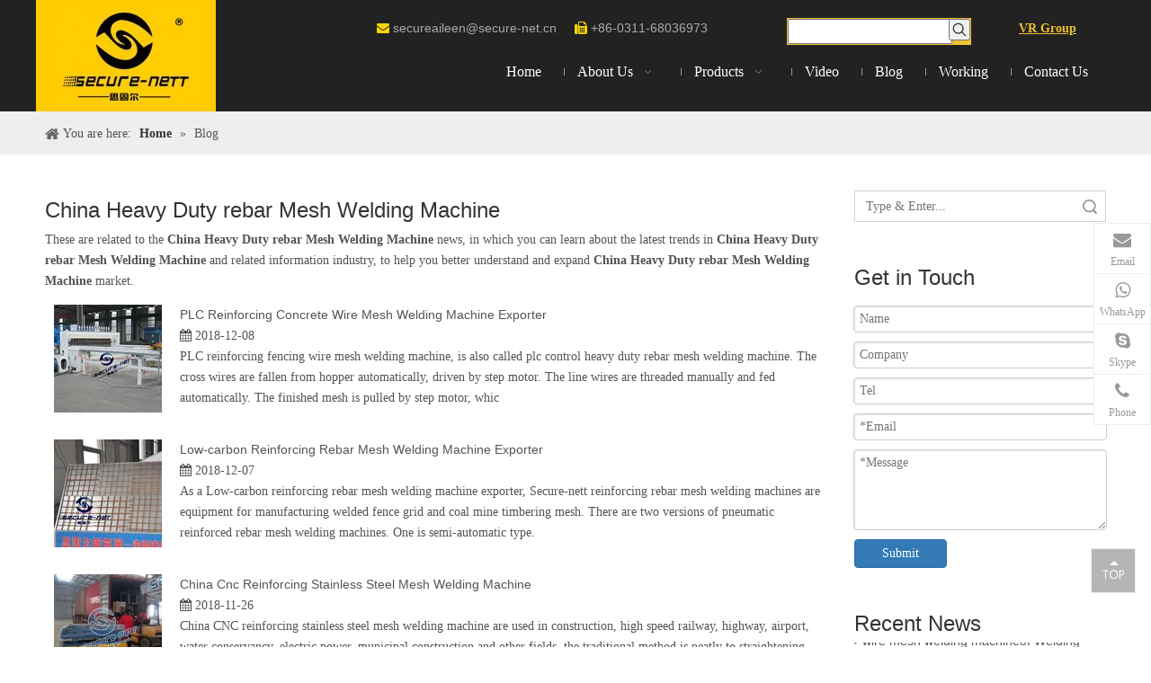

--- FILE ---
content_type: text/html;charset=utf-8
request_url: https://www.wiremeshweldmachine.com/news/China+Heavy+Duty+rebar+Mesh+Welding+Machine.html
body_size: 26276
content:
<!DOCTYPE html> <html lang="en" prefix="og: http://ogp.me/ns#"> <head> <title>China Heavy Duty rebar Mesh Welding Machine news - Hebei Secure-Nett Fence Facility Co., Ltd.</title> <meta name="keywords" content="China Heavy Duty rebar Mesh Welding Machine news, China Heavy Duty rebar Mesh Welding Machine shows, China Heavy Duty rebar Mesh Welding Machine manufacturers news, China Heavy Duty rebar Mesh Welding Machine factory news"/> <meta name="description" content="China Heavy Duty rebar Mesh Welding Machine - news, trade show and technical articles about China Heavy Duty rebar Mesh Welding Machine manufacturers and products."/> <link data-type="dns-prefetch" data-domain="jqrnrwxhqnji5q.ldycdn.com" rel="dns-prefetch" href="//jqrnrwxhqnji5q.ldycdn.com"> <link data-type="dns-prefetch" data-domain="iornrwxhqnji5q.ldycdn.com" rel="dns-prefetch" href="//iornrwxhqnji5q.ldycdn.com"> <link data-type="dns-prefetch" data-domain="rnrnrwxhqnji5q.ldycdn.com" rel="dns-prefetch" href="//rnrnrwxhqnji5q.ldycdn.com"> <link rel="canonical" href="https://www.wiremeshweldmachine.com/news/China+Heavy+Duty+rebar+Mesh+Welding+Machine.html"/> <meta http-equiv="X-UA-Compatible" content="IE=edge"/> <meta name="renderer" content="webkit"/> <meta http-equiv="Content-Type" content="text/html; charset=utf-8"/> <meta name="viewport" content="width=device-width, initial-scale=1, user-scalable=no"/> <link rel="icon" href="//iornrwxhqnji5q.ldycdn.com/cloud/jrBqnKqkSRnlilrniji/icon.ico"> <link type="text/css" rel="stylesheet" href="//iornrwxhqnji5q.ldycdn.com/concat/2rirKB1wdwRfiSiormnmnlnjrkl/static/assets/widget/style/component/prodsearch/prodsearch.css,/static/assets/widget/style/component/prodSearchNew/prodSearchNew.css,/static/assets/widget/style/component/position/position.css,/static/assets/widget/style/component/faqList/faqList.css,/static/assets/widget/style/component/articleListNew/public/public.css,/static/assets/widget/style/component/rollingNews/rollingNews.css,/static/assets/widget/style/component/onlineService/public/public.css,/static/assets/widget/style/component/prodGroupCategory/prodGroupCategory.css,/static/assets/widget/style/component/articlecategory/slightsubmenu.css,/static/assets/widget/style/component/prodGroupCategory/proGroupCategoryFix.css,/static/assets/widget/script/plugins/smartmenu/css/navigation.css,/static/assets/style/bootstrap/cus.bootstrap.grid.system.css,/static/assets/style/fontAwesome/4.7.0/css/font-awesome.css,/static/assets/style/iconfont/iconfont.css"/> <link type="text/css" rel="stylesheet" href="//rnrnrwxhqnji5q.ldycdn.com/concat/hjirKBxfa2RhiSiormnmnlnjrkl/static/assets/widget/script/plugins/gallery/colorbox/colorbox.css,/static/assets/style/bootstrap/cus.bootstrap.grid.system.split.css,/static/assets/widget/script/plugins/picture/animate.css,/static/assets/widget/style/component/pictureNew/widget_setting_description/picture.description.css,/static/assets/widget/style/component/pictureNew/public/public.css,/static/assets/widget/style/component/onlineService/widget_setting_showStyle/float.css,/static/assets/widget/style/component/onlineService/widget_setting_showStyle/style7.css"/> <link type="text/css" rel="stylesheet" href="//jqrnrwxhqnji5q.ldycdn.com/static/t-ilBqBKoKoqlrlx7r/assets/widget/style/component/rollingNews/rollingNews.css"/> <link href="//iornrwxhqnji5q.ldycdn.com/theme/jniqKBknRqjSknRqnSiqRjqSSRrjpiiilioinjmjq/style/style.css" type="text/css" rel="stylesheet" data-theme="true" data-static="false"/> <style guid='u_7f451553110441e78f4ab9b3cc036ba6' emptyRender='true' placeholder='true' type='text/css'></style> <link href="//rnrnrwxhqnji5q.ldycdn.com/site-res/rmklKBknRqnSiqRjlSjmlmikSRlpnqoqRljSjrrijlinjliiRoiSiokmikqororrSRji.css?1619095452530" rel="stylesheet" data-extStyle="true" type="text/css" data-extAttr="20210425142116"/><style guid='8e76320c-0b60-4b8f-9750-ebf1b575afd1' pm_pageStaticHack='' forJump='true' respond='true' jumpName='respond' pm_styles='respond' type='text/css'>.backstage-stwidgets-settingwrap .sitewidget-articleListNew-20150805155642 .sitewidget-bd .txtl{text-align:left}.backstage-stwidgets-settingwrap .sitewidget-articleListNew-20150805155642 .sitewidget-bd .txtc{text-align:center}.backstage-stwidgets-settingwrap .sitewidget-articleListNew-20150805155642 .sitewidget-bd .txtr{text-align:right}@media(min-width:500px){.sitewidget-articleListNew-20150805155642 .articlelist-picture{width:120px}.sitewidget-articleListNew-20150805155642 .articlelist-picture img{width:120px;height:120px}}@media(max-width:499px){.sitewidget-articleListNew-20150805155642 .articlelist-picture img{width:100%}}</style><style guid='488df83a-fcc0-4776-9097-7c6196a9ad2c' pm_pageStaticHack='' jumpName='head' pm_styles='head' type='text/css'>.sitewidget-form-20181109132016 #formsubmit{pointer-events:none}.sitewidget-form-20181109132016 #formsubmit.releaseClick{pointer-events:unset}.sitewidget-form-20181109132016 .form-horizontal input,.sitewidget-form-20181109132016 .form-horizontal span:not(.select2-selection--single),.sitewidget-form-20181109132016 .form-horizontal label,.sitewidget-form-20181109132016 .form-horizontal .form-builder button{height:20px !important;line-height:20px !important}.sitewidget-form-20181109132016 .uploadBtn{padding:4px 15px !important;height:20px !important;line-height:20px !important}.sitewidget-form-20181109132016 select,.sitewidget-form-20181109132016 input[type="text"],.sitewidget-form-20181109132016 input[type="password"],.sitewidget-form-20181109132016 input[type="datetime"],.sitewidget-form-20181109132016 input[type="datetime-local"],.sitewidget-form-20181109132016 input[type="date"],.sitewidget-form-20181109132016 input[type="month"],.sitewidget-form-20181109132016 input[type="time"],.sitewidget-form-20181109132016 input[type="week"],.sitewidget-form-20181109132016 input[type="number"],.sitewidget-form-20181109132016 input[type="email"],.sitewidget-form-20181109132016 input[type="url"],.sitewidget-form-20181109132016 input[type="search"],.sitewidget-form-20181109132016 input[type="tel"],.sitewidget-form-20181109132016 input[type="color"],.sitewidget-form-20181109132016 .uneditable-input{height:20px !important}.sitewidget-form-20181109132016.sitewidget-inquire .control-group .controls .select2-container .select2-selection--single .select2-selection__rendered{height:20px !important;line-height:20px !important}.sitewidget-form-20181109132016 textarea.cus-message-input{min-height:20px !important}.sitewidget-form-20181109132016 .add-on,.sitewidget-form-20181109132016 .add-on{height:20px !important;line-height:20px !important}.sitewidget-form-20181109132016 .input-valid-bg{background:#ffece8 !important;outline:0}.sitewidget-form-20181109132016 .input-valid-bg:focus{background:#fff !important;border:1px solid #f53f3f !important}.sitewidget-form-20181109132016 .submitGroup .controls{text-align:left}.sitewidget-form-20181109132016 .multiple-parent input[type='checkbox']+label:before{content:"";display:inline-block;width:12px;height:12px;border:1px solid #888;border-radius:3px;margin-right:6px;margin-left:6px;transition-duration:.2s}.sitewidget-form-20181109132016 .multiple-parent input[type='checkbox']:checked+label:before{width:50%;border-color:#888;border-left-color:transparent;border-top-color:transparent;-webkit-transform:rotate(45deg) translate(1px,-4px);transform:rotate(45deg) translate(1px,-4px);margin-right:12px;width:6px}.sitewidget-form-20181109132016 .multiple-parent input[type="checkbox"]{display:none}.sitewidget-form-20181109132016 .multiple-parent{display:none;width:100%}.sitewidget-form-20181109132016 .multiple-parent ul{list-style:none;width:100%;text-align:left;border-radius:4px;padding:10px 5px;box-sizing:border-box;height:auto;overflow-x:hidden;overflow-y:scroll;box-shadow:0 4px 5px 0 rgb(0 0 0 / 14%),0 1px 10px 0 rgb(0 0 0 / 12%),0 2px 4px -1px rgb(0 0 0 / 30%);background-color:#fff;margin:2px 0 0 0;border:1px solid #ccc;box-shadow:1px 1px 2px rgb(0 0 0 / 10%) inset}.sitewidget-form-20181109132016 .multiple-parent ul::-webkit-scrollbar{width:2px;height:4px}.sitewidget-form-20181109132016 .multiple-parent ul::-webkit-scrollbar-thumb{border-radius:5px;-webkit-box-shadow:inset 0 0 5px rgba(0,0,0,0.2);background:#4e9e97}.sitewidget-form-20181109132016 .multiple-parent ul::-webkit-scrollbar-track{-webkit-box-shadow:inset 0 0 5px rgba(0,0,0,0.2);border-radius:0;background:rgba(202,202,202,0.23)}.sitewidget-form-20181109132016 .multiple-select{width:100%;height:auto;min-height:40px;line-height:40px;border-radius:4px;padding-right:10px;padding-left:10px;box-sizing:border-box;overflow:hidden;background-size:auto 80%;border:1px solid #ccc;box-shadow:1px 1px 2px rgb(0 0 0 / 10%) inset;background-color:#fff;position:relative}.sitewidget-form-20181109132016 .multiple-select:after{content:'';position:absolute;top:50%;right:6px;width:0;height:0;border:8px solid transparent;border-top-color:#888;transform:translateY(calc(-50% + 4px));cursor:pointer}.sitewidget-form-20181109132016 .multiple-select span{line-height:28px;color:#666}.sitewidget-form-20181109132016 .multiple-parent label{color:#333;display:inline-flex;align-items:center;height:30px;line-height:22px;padding:0}.sitewidget-form-20181109132016 .select-content{display:inline-block;border-radius:4px;line-height:23px;margin:2px 2px 0 2px;padding:0 3px;border:1px solid #888;height:auto}.sitewidget-form-20181109132016 .select-delete{cursor:pointer}.sitewidget-form-20181109132016 select[multiple]{display:none}.sitewidget-prodCategory-20181113104108 .sitewidget-bd ul li.on>a,.sitewidget-prodCategory-20181113104108 .sitewidget-bd ul.sm li.on>a{color:#2aa7ea}</style><script type="text/x-mobile-hidden-ids" data-ids='["toKpYNcHEOQB"]'></script> <script type="text/javascript" src="//jqrnrwxhqnji5q.ldycdn.com/static/t-7lBmBKiKiormnmnlnjrki/assets/script/jquery-1.11.0.concat.js"></script> <script async src="//ld-analytics.ldycdn.com/nrBpqKjiSRRrQSiRSRmkpln/ltm-web.js?v=1619331676000"></script> <script async src="https://www.googletagmanager.com/gtag/js?id=UA-102767592-31"></script> <script>window.dataLayer=window.dataLayer||[];function gtag(){dataLayer.push(arguments)}gtag("js",new Date);gtag("config","UA-102767592-31");</script> <script>!function(f,b,e,v,n,t,s){if(f.fbq)return;n=f.fbq=function(){n.callMethod?n.callMethod.apply(n,arguments):n.queue.push(arguments)};if(!f._fbq)f._fbq=n;n.push=n;n.loaded=!0;n.version="2.0";n.queue=[];t=b.createElement(e);t.async=!0;t.src=v;s=b.getElementsByTagName(e)[0];s.parentNode.insertBefore(t,s)}(window,document,"script","https://connect.facebook.net/en_US/fbevents.js");fbq("init","1101199033408416");fbq("track","PageView");</script> <noscript><img height="1" width="1" style="display:none" src="https://www.facebook.com/tr?id=1101199033408416&ev=PageView&noscript=1"/></noscript> <script>(function(w,d,s,l,i){w[l]=w[l]||[];w[l].push({"gtm.start":(new Date).getTime(),event:"gtm.js"});var f=d.getElementsByTagName(s)[0],j=d.createElement(s),dl=l!="dataLayer"?"\x26l\x3d"+l:"";j.async=true;j.src="https://www.googletagmanager.com/gtm.js?id\x3d"+i+dl;f.parentNode.insertBefore(j,f)})(window,document,"script","dataLayer","GTM-WTCN38S");</script> <script async src="https://www.googletagmanager.com/gtag/js?id=UA-142680613-1"></script> <script>window.dataLayer=window.dataLayer||[];function gtag(){dataLayer.push(arguments)}gtag("js",new Date);gtag("config","UA-142680613-1");</script> <script guid='0721c3cd-b951-47b3-979b-304a1b1735e9' pm_pageStaticHack='true' jumpName='head' pm_scripts='head' type='text/javascript'>try{(function(window,undefined){var phoenixSite=window.phoenixSite||(window.phoenixSite={});phoenixSite.lanEdition="EN_US";var page=phoenixSite.page||(phoenixSite.page={});page.cdnUrl="//iornrwxhqnji5q.ldycdn.com";page.siteUrl="https://www.wiremeshweldmachine.com";page.lanEdition=phoenixSite.lanEdition;page._menu_prefix="";page._pId="mPAfKtThJOYq";phoenixSite._sViewMode="true";phoenixSite._templateSupport="true";phoenixSite._singlePublish="false"})(this)}catch(e){try{console&&console.log&&console.log(e)}catch(e){}};</script> <!--[if lt IE 9]><style guid='u_93d93d6164db4ddabaa71a5d46f9beba' type='text/css'>.col-md-1,.col-md-2,.col-md-3,.col-md-4,.col-md-5,.col-md-6,.col-md-7,.col-md-8,.col-md-9,.col-md-10,.col-md-11,.col-md-12{float:left}.col-md-12{width:100%}.col-md-11{width:91.66666666666666%}.col-md-10{width:83.33333333333334%}.col-md-9{width:75%}.col-md-8{width:66.66666666666666%}.col-md-7{width:58.333333333333336%}.col-md-6{width:50%}.col-md-5{width:41.66666666666667%}.col-md-4{width:33.33333333333333%;*width:33.2%}.col-md-3{width:25%}.col-md-2{width:16.666666666666664%}.col-md-1{width:8.333333333333332%}</style> <script src="//rnrnrwxhqnji5q.ldycdn.com/static/assets/script/plugins/bootstrap/respond.src.js?_=1619095452530"></script> <link href="//jqrnrwxhqnji5q.ldycdn.com/respond-proxy.html" id="respond-proxy" rel="respond-proxy"/> <link href="/assets/respond/respond.proxy.gif" id="respond-redirect" rel="respond-redirect"/> <script src="/assets/respond/respond.proxy.js?_=1619095452530"></script><![endif]--> <script async src="https://www.googletagmanager.com/gtag/js?id=UA-142680613-1"></script><script>window.dataLayer=window.dataLayer||[];function gtag(){dataLayer.push(arguments)}gtag("js",new Date);gtag("config","UA-142680613-1");</script><script id='u_61bb14cc5ad64136a623fbe5501b7c4d' guid='u_61bb14cc5ad64136a623fbe5501b7c4d' pm_script='init_top' type='text/javascript'>try{(function(window,undefined){var datalazyloadDefaultOptions=window.datalazyloadDefaultOptions||(window.datalazyloadDefaultOptions={});datalazyloadDefaultOptions["version"]="2.0.1";datalazyloadDefaultOptions["isMobileViewer"]="false";datalazyloadDefaultOptions["hasCLSOptimizeAuth"]="false";datalazyloadDefaultOptions["_version"]="1.0";datalazyloadDefaultOptions["isPcOptViewer"]="false"})(this)}catch(e){try{console&&console.log&&console.log(e)}catch(e){}};</script> </head> <body class=" frontend-body-canvas"> <noscript><iframe src="https://www.googletagmanager.com/ns.html?id=GTM-WTCN38S" height="0" width="0" style="display:none;visibility:hidden"></iframe></noscript> <div id='backstage-headArea' headFlag='1'><div class="outerContainer" data-mobileBg="true" id="outerContainer_1537331619702" data-type="outerContainer" data-level="rows" autohold><div class="container" data-type="container" data-level="rows" cnttype="backstage-container-mark"><div class="row" data-type="rows" data-level="rows" data-attr-xs="null" data-attr-sm="null"><div class="col-md-2" id="column_1537331553316" data-type="columns" data-level="columns"><div id="location_1537331553318" data-type="locations" data-level="rows"><div class="backstage-stwidgets-settingwrap" scope="0" settingId="vyUfiNmRjFSB" id="component_vyUfiNmRjFSB" relationCommonId="mPAfKtThJOYq" classAttr="sitewidget-logo-20180919123259"> <div class="sitewidget-pictureNew sitewidget-logo sitewidget-logo-20180919123259"> <div class="sitewidget-bd"> <div class="picture-resize-wrap " style="position: relative; width: 100%; text-align: center; "> <span class="picture-wrap pic-style-default " id="picture-wrap-vyUfiNmRjFSB" style="display: inline-block; position: relative;max-width: 100%;"> <a class="imgBox mobile-imgBox" style="display: inline-block; position: relative;max-width: 100%;" href="/index.html" target="_blank" rel="noopener"> <img src="//iornrwxhqnji5q.ldycdn.com/cloud/jjBqnKqkSRpnqrllljj/Hebei-Secure-Nett-Fence-Facility-Co-Ltd.jpg" alt="Hebei Secure-Nett Fence Facility Co., Ltd." title="Hebei Secure-Nett Fence Facility Co., Ltd." phoenixLazyload='true'/> </a> </span> </div> </div> </div> </div> <script type="text/x-pc-opt-script" data-id="vyUfiNmRjFSB" data-alias="logo" data-jsOptimization='true'>(function(window,$,undefined){try{(function(window,$,undefined){var respSetting={},temp;$(function(){var version=$.trim("20200313131553");if(!!!version)version=undefined;if(phoenixSite.phoenixCompSettings&&typeof phoenixSite.phoenixCompSettings.logo!=="undefined"&&phoenixSite.phoenixCompSettings.logo.version==version&&typeof phoenixSite.phoenixCompSettings.logo.logoLoadEffect=="function"){phoenixSite.phoenixCompSettings.logo.logoLoadEffect("vyUfiNmRjFSB",".sitewidget-logo-20180919123259","","",respSetting);
if(!!phoenixSite.phoenixCompSettings.logo.version&&phoenixSite.phoenixCompSettings.logo.version!="1.0.0")loadAnimationCss();return}var resourceUrl="//iornrwxhqnji5q.ldycdn.com/static/assets/widget/script/compsettings/comp.logo.settings.js?_\x3d1619095452530";if(phoenixSite&&phoenixSite.page){var cdnUrl=phoenixSite.page.cdnUrl;resourceUrl=cdnUrl+"/static/assets/widget/script/compsettings/comp.logo.settings.js?_\x3d1619095452530"}var callback=function(){phoenixSite.phoenixCompSettings.logo.logoLoadEffect("vyUfiNmRjFSB",
".sitewidget-logo-20180919123259","","",respSetting);if(!!phoenixSite.phoenixCompSettings.logo.version&&phoenixSite.phoenixCompSettings.logo.version!="1.0.0")loadAnimationCss()};if(phoenixSite.cachedScript)phoenixSite.cachedScript(resourceUrl,callback());else $.getScript(resourceUrl,callback())});function loadAnimationCss(){var link=document.createElement("link");link.rel="stylesheet";link.type="text/css";link.href="//rnrnrwxhqnji5q.ldycdn.com/static/assets/widget/script/plugins/picture/animate.css?1619095452530";
var head=document.getElementsByTagName("head")[0];head.appendChild(link)}})(window,jQuery)}catch(e){try{console&&console.log&&console.log(e)}catch(e){}}})(window,$);</script> </div></div><div class="col-md-1" id="column_1537332151456" data-type="columns" data-level="columns"><div id="location_1537332151457" data-type="locations" data-level="rows"><div class="backstage-stwidgets-settingwrap" id="component_toKpYNcHEOQB" data-scope="0" data-settingId="toKpYNcHEOQB" data-relationCommonId="mPAfKtThJOYq" data-classAttr="sitewidget-placeHolder-20180919122416"> <div class="sitewidget-placeholder sitewidget-placeHolder-20180919122416"> <div class="sitewidget-bd"> <div class="resizee" style="height:30px"></div> </div> </div> <script type="text/x-pc-opt-script" data-id="toKpYNcHEOQB" data-alias="placeHolder" data-jsOptimization='true'>(function(window,$,undefined){})(window,$);</script></div> </div></div><div class="col-md-9" id="column_1537331715113" data-type="columns" data-level="columns"><div class="row" data-type="rows" data-level="rows"><div class="col-md-7" id="column_1537332030667" data-type="columns" data-level="columns"><div id="location_1537332030668" data-type="locations" data-level="rows"><div class="backstage-stwidgets-settingwrap" id="component_gUKfDswctbpV" data-scope="0" data-settingId="gUKfDswctbpV" data-relationCommonId="mPAfKtThJOYq" data-classAttr="sitewidget-text-20180919123544"> <input name="fontTxtColor" type="hidden" value=""/> <input name="fontBgColor" type="hidden" value=""/> <input name="fontDefault" type="hidden" value=""/> <input name="fontTxtColorHover" type="hidden" value=""/> <input name="fontBgColorHover" type="hidden" value=""/> <input name="linkFontTxtColorHover" type="hidden" value=""/> <input name="respondFontSizeSet" type="hidden" value=""/> <input name="fontSizeIpad" type="hidden" value=""/> <input name="fontSizeIpad_s" type="hidden" value=""/> <input name="fontSizePhone" type="hidden" value=""/> <input name="fontSizePhone_s" type="hidden" value=""/> <div class="sitewidget-text sitewidget-text-20180919123544 sitewidget-olul-liststyle"> <div class=" sitewidget-bd "> <span style="color:#FFD700;"><i class="fa"></i></span> <a href="mailto:secureaileen@secure-net.cn" rel="nofollow">secureaileen@secure-net.cn</a> &nbsp; &nbsp;<span style="color:#FFD700;"> <i class="fa">&nbsp; </i></span>+86-0311-68036973<span><i class="fa"></i></span> </div> </div> <script type="text/x-pc-opt-script" data-id="gUKfDswctbpV" data-alias="text" data-jsOptimization='true'>(function(window,$,undefined){})(window,$);</script></div> </div></div><div class="col-md-3" id="column_1537332017540" data-type="columns" data-level="columns"><div id="location_1537332017542" data-type="locations" data-level="rows"><div class="backstage-stwidgets-settingwrap " scope="0" settingId="igpAsDHcObLq" id="component_igpAsDHcObLq" relationCommonId="mPAfKtThJOYq" classAttr="sitewidget-prodSearchNew-20180919123916"> <div class="sitewidget-searchNew sitewidget-prodSearchNew sitewidget-prodSearchNew-20180919123916 prodWrap"> <style type="text/css">.sitewidget-prodSearchNew-20180919123916 .outline-search-box .search-box form{border:1px solid transparent;border-radius:0;background-color:#f1c232}.sitewidget-prodSearchNew-20180919123916 .outline-search-box .search-box .search-fix-wrap{margin-right:24px}.sitewidget-prodSearchNew-20180919123916 .outline-search-box .search-box .search-fix-wrap input[type="text"]{height:24px;line-height:24px;font-size:14px;color:#333}.sitewidget-prodSearchNew-20180919123916 .outline-search-box .search-box .search-fix-wrap input[type="text"]::-webkit-input-placeholder{color:}.sitewidget-prodSearchNew-20180919123916 .outline-search-box .search-box .search-fix-wrap button{width:24px;height:24px}.sitewidget-prodSearchNew-20180919123916 .outline-search-box .search-box .search-fix-wrap button .icon-svg{width:16px;height:16px;fill:#333}@media(min-width:900px){.sitewidget-prodSearchNew-20180919123916 .positionLeft .search-keywords{line-height:24px}.sitewidget-prodSearchNew-20180919123916 .positionRight .search-keywords{line-height:24px}}.sitewidget-prodSearchNew-20180919123916 .positionDrop .search-keywords{border:1px solid #333;border-top:0}.sitewidget-prodSearchNew-20180919123916 .positionDrop q{margin-left:10px}</style> <div class="sitewidget-bd"> <div class="search-box-wrap outline-search-box "> <div class="search-box "> <form action="/phoenix/admin/prod/search" method="get" novalidate> <div class="search-fix-wrap 5"> <input type="text" name="searchValue" value="" placeholder="" autocomplete="off" aria-label="searchProd"/> <input type="hidden" name="searchProdStyle" value=""/> <button class="search-btn" type="submit" aria-label="Hot Keywords:"> <svg class="icon-svg shape-search"> <use xlink:href="#icon-search"></use> </svg> </button> </div> </form> </div> </div> <script id="prodSearch" type="application/ld+json"></script> <div class="prodDiv"> <input type="hidden" id="prodCheckList" name="prodCheckList" value=""> <input type="hidden" id="prodCheckIdList" name="prodCheckIdList" value=""> <i class="triangle"></i> <ul class="prodUl" id="prodULs"> <li search="name" class="prodUlLi fontColorS0 fontColorS1hover" id="name" style="display: none">Product Name</li> <li search="keyword" class="prodUlLi fontColorS0 fontColorS1hover" id="keyword" style="display: none">Product Keyword</li> <li search="model" class="prodUlLi fontColorS0 fontColorS1hover" id="model" style="display: none">Product Model</li> <li search="summary" class="prodUlLi fontColorS0 fontColorS1hover" id="summary" style="display: none">Product Summary</li> <li search="desc" class="prodUlLi fontColorS0 fontColorS1hover" id="desc" style="display: none">Product Description</li> <li search="" class="prodUlLi fontColorS0 fontColorS1hover" id="all" style="display: none">Multi Field Search</li> </ul> </div> <div class="prodDivrecomend 2"> <ul class="prodUl"> </ul> </div> <svg xmlns="http://www.w3.org/2000/svg" width="0" height="0" class="hide"> <symbol id="icon-search" viewBox="0 0 1024 1024"> <path class="path1" d="M426.667 42.667q78 0 149.167 30.5t122.5 81.833 81.833 122.5 30.5 149.167q0 67-21.833 128.333t-62.167 111.333l242.333 242q12.333 12.333 12.333 30.333 0 18.333-12.167 30.5t-30.5 12.167q-18 0-30.333-12.333l-242-242.333q-50 40.333-111.333 62.167t-128.333 21.833q-78 0-149.167-30.5t-122.5-81.833-81.833-122.5-30.5-149.167 30.5-149.167 81.833-122.5 122.5-81.833 149.167-30.5zM426.667 128q-60.667 0-116 23.667t-95.333 63.667-63.667 95.333-23.667 116 23.667 116 63.667 95.333 95.333 63.667 116 23.667 116-23.667 95.333-63.667 63.667-95.333 23.667-116-23.667-116-63.667-95.333-95.333-63.667-116-23.667z"></path> </symbol> </svg> </div> </div> </div> <script type="text/x-pc-opt-script" data-id="igpAsDHcObLq" data-alias="prodSearchNew" data-jsOptimization='true'>(function(window,$,undefined){try{$(function(){var prodNows=$(".sitewidget-prodSearchNew-20180919123916 .prodDiv input[name\x3dprodCheckList]").val();var prodNow=prodNows.replace(/\s/g,"").split("\x26\x26");var prodIdss=$(".sitewidget-prodSearchNew-20180919123916 .prodDiv input[name\x3dprodCheckIdList]").val();var prodIds=prodIdss.split("\x26\x26");var prodPool=["all","desc","summary","model","keyword","name","none"];var prod=[];var prodId=[];for(var i=0;i<prodNow.length;i++){if(prodPool.indexOf(prodNow[i])==
-1)prod.push(prodNow[i]);if(prodPool.indexOf(prodNow[i])==-1)prodId.push(prodIds[i])}var prodHtml="";for(var i=0;i<prod.length;i++)prodHtml+="\x3cli search\x3d'"+prodId[i]+"' class\x3d'prodUlLi fontColorS0 fontColorS1hover' id\x3d'"+prodId[i]+"'\x3e"+prod[i]+"\x3c/li\x3e";$(".sitewidget-prodSearchNew-20180919123916 .prodDiv .prodUl").append(prodHtml)});$(function(){var url=window.location.href;try{var urlAll=window.location.search.substring(1);var urls=urlAll.split("\x26");if(urls&&urls.length==2){var searchValues=
urls[0].split("\x3d");var searchValueKey=searchValues[0];var searchValue=searchValues[1];var searchProds=urls[1].split("\x3d");var searchProdStyleKey=searchProds[0];var searchProdStyle=searchProds[1];searchValue=searchValue.replace(/\+/g," ");searchValue=decodeURIComponent(searchValue);searchProdStyle=searchProdStyle.replace(/\+/g," ");searchProdStyle=decodeURIComponent(searchProdStyle);if(searchValueKey=="searchValue"&&searchProdStyleKey=="searchProdStyle"){$(".sitewidget-prodSearchNew-20180919123916 .search-fix-wrap input[name\x3dsearchValue]").val(searchValue);
$(".sitewidget-prodSearchNew-20180919123916 .search-fix-wrap input[name\x3dsearchProdStyle]").val(searchProdStyle)}}}catch(e){}var target="http://"+window.location.host+"/phoenix/admin/prod/search?searchValue\x3d{search_term_string}";$("#prodSearch").html('{"@context": "http://schema.org","@type": "WebSite","url": "'+url+'","potentialAction": {"@type": "SearchAction", "target": "'+target+'", "query-input": "required name\x3dsearch_term_string"}}');$(".sitewidget-prodSearchNew-20180919123916 .prodDiv .prodUl li").show();
$(".sitewidget-prodSearchNew-20180919123916 .sitewidget-bd").focusin(function(){$(this).addClass("focus")});$(".sitewidget-prodSearchNew-20180919123916 .sitewidget-bd").focusout(function(){$(this).removeClass("focus")})})}catch(e){try{console&&console.log&&console.log(e)}catch(e){}}try{$(function(){$(".sitewidget-prodSearchNew-20180919123916 .prodDiv .prodUl li").mousedown(function(){var searchStyle=$(this).attr("search");$(".sitewidget-prodSearchNew-20180919123916 .prodDiv").parent().find("input[name\x3dsearchProdStyle]").val(searchStyle);
$(".sitewidget-prodSearchNew-20180919123916 .prodDiv").parent().find("input[name\x3dsearchValue]").val($(this).html()+"\uff1a").focus()});$(".sitewidget-prodSearchNew-20180919123916 .search-fix-wrap input[name\x3dsearchValue]").focus(function(){if($(this).val()===""){var prodSearch=$(".sitewidget-prodSearchNew-20180919123916 .prodDiv input[name\x3dprodCheckList]").val();if(prodSearch=="none")$(this).parents(".search-box-wrap").siblings(".prodDiv").attr("style","display: none");else $(this).parents(".search-box-wrap").siblings(".prodDiv").attr("style",
"display: block");$(this).parents(".search-box-wrap").siblings(".prodDivrecomend").hide(100)}else $(this).parents(".search-box-wrap").siblings(".prodDiv").hide(100)});var oldTime=0;var newTime=0;$(".prodWrap .search-fix-wrap input[name\x3dsearchValue]").bind("input propertychange",function(){_this=$(this);if(_this.val()==="")_this.parents(".search-box-wrap").siblings(".prodDivrecomend").hide();else{_this.parents(".search-box-wrap").siblings(".prodDiv").hide(100);oldTime=newTime;newTime=(new Date).getTime();
var theTime=newTime;setTimeout(function(){if(_this.val()!=="")if(newTime-oldTime>300||theTime==newTime){var sty=$(".prodWrap .search-fix-wrap input[name\x3dsearchProdStyle]").val();$.ajax({url:"/phoenix/admin/prod/search/recommend",type:"get",dataType:"json",data:{searchValue:_this.val(),searchProdStyle:sty},success:function(xhr){$(".prodDivrecomend .prodUl").html(" ");_this.parents(".search-box-wrap").siblings(".prodDivrecomend").show();var centerBody=$(window).width()/2;var inpLeft=_this.offset().left;
if(inpLeft>centerBody)_this.parents(".search-box-wrap").siblings(".prodDivrecomend").css({"right":"0","left":"initial"});var prodHtml="";if(xhr.msg!=null&&xhr.msg!="")prodHtml=xhr.msg;else for(var i=0;i<xhr.length;i++)prodHtml+="\x3cli\x3e\x3ca href\x3d'"+xhr[i].prodUrl+"'\x3e\x3cimg src\x3d'"+xhr[i].photoUrl240+"'/\x3e\x3cspan\x3e"+xhr[i].prodName+"\x3c/span\x3e\x3c/a\x3e\x3c/li\x3e";$(".prodDivrecomend .prodUl").html(prodHtml);$(document).click(function(e){if(!_this.parents(".search-box-wrap").siblings(".prodDivrecomend")[0].contains(e.target))_this.parents(".search-box-wrap").siblings(".prodDivrecomend").hide()})}})}else;
},300)}});$(".prodWrap .search-fix-wrap input[name\x3dsearchValue]").blur(function(){$(this).parents(".search-box-wrap").siblings(".prodDiv").hide(100)});$(".sitewidget-prodSearchNew-20180919123916 .search-fix-wrap input[name\x3dsearchValue]").keydown(function(event){var value=$(".sitewidget-prodSearchNew-20180919123916  .search-fix-wrap input[name\x3dsearchValue]").val();var search=$(".sitewidget-prodSearchNew-20180919123916  .search-fix-wrap input[name\x3dsearchProdStyle]").val();var flag=$(".sitewidget-prodSearchNew-20180919123916 .prodDiv .prodUl li[search\x3d"+
search+"]").html()+"\uff1a";if(event.keyCode!="8")return;if(value==flag){$(".sitewidget-prodSearchNew-20180919123916  .search-fix-wrap input[name\x3dsearchValue]").val("");$(".sitewidget-prodSearchNew-20180919123916  .search-fix-wrap input[name\x3dsearchProdStyle]").val("")}})})}catch(e){try{console&&console.log&&console.log(e)}catch(e){}}})(window,$);</script> </div></div><div class="col-md-2" id="column_1547172577568" data-type="columns" data-level="columns"><div id="location_1547172577569" data-type="locations" data-level="rows"><div class="backstage-stwidgets-settingwrap" id="component_hLpUjBwMGNWQ" data-scope="0" data-settingId="hLpUjBwMGNWQ" data-relationCommonId="mPAfKtThJOYq" data-classAttr="sitewidget-text-20190111100729"> <input name="fontTxtColor" type="hidden" value=""/> <input name="fontBgColor" type="hidden" value=""/> <input name="fontDefault" type="hidden" value=""/> <input name="fontTxtColorHover" type="hidden" value=""/> <input name="fontBgColorHover" type="hidden" value=""/> <input name="linkFontTxtColorHover" type="hidden" value=""/> <input name="respondFontSizeSet" type="hidden" value=""/> <input name="fontSizeIpad" type="hidden" value=""/> <input name="fontSizeIpad_s" type="hidden" value=""/> <input name="fontSizePhone" type="hidden" value=""/> <input name="fontSizePhone_s" type="hidden" value=""/> <div class="sitewidget-text sitewidget-text-20190111100729 sitewidget-olul-liststyle"> <div class=" sitewidget-bd "> <a href="http://en.secure-net.cn" target="_blank"><strong>VR Group</strong></a> </div> </div> <script type="text/x-pc-opt-script" data-id="hLpUjBwMGNWQ" data-alias="text" data-jsOptimization='true'>(function(window,$,undefined){})(window,$);</script></div> </div></div></div><div class="row" data-type="rows" data-level="rows"><div class="col-md-12" id="column_1537332010174" data-type="columns" data-level="columns"><div id="location_1537332010176" data-type="locations" data-level="rows"><div class="backstage-stwidgets-settingwrap" scope="0" settingId="qrAKNYRHjueg" id="component_qrAKNYRHjueg" relationCommonId="mPAfKtThJOYq" classAttr="sitewidget-navigation_style-20180919123433"> <div class="sitewidget-navigation_style sitewidget-navnew fix sitewidget-navigation_style-20180919123433 navnew-wide-style3 navnew-style3 navnew-way-slide navnew-slideRight"> <a href="javascript:;" class="navnew-thumb-switch navnew-thumb-way-slide navnew-thumb-slideRight" style="background-color:transparent"> <span class="nav-thumb-ham first" style="background-color:#333333"></span> <span class="nav-thumb-ham second" style="background-color:#333333"></span> <span class="nav-thumb-ham third" style="background-color:#333333"></span> </a> <ul class="navnew smsmart navnew-way-slide navnew-slideRight navnew-wide-substyle-new0 "> <li id="parent_0" class="navnew-item navLv1 " data-visible="1"> <a id="nav_2473231" target="_self" rel="" class="navnew-link" data-currentIndex="" href="/"><i class="icon "></i><span class="text-width">Home</span> </a> <span class="navnew-separator"></span> </li> <li id="parent_1" class="navnew-item navLv1 " data-visible="1"> <a id="nav_2478051" target="_self" rel="" class="navnew-link" data-currentIndex="" href="javascript:;"><i class="icon "></i><span class="text-width">About Us</span> </a> <span class="navnew-separator"></span> <ul class="navnew-sub1"> <li class="navnew-sub1-item navLv2" data-visible="1"> <a id="nav_2478601" class="navnew-sub1-link" target="_self" rel="" data-currentIndex='' href="/company-profile.html"> <i class="icon undefined"></i>Company Profile</a> </li> <li class="navnew-sub1-item navLv2" data-visible="1"> <a id="nav_2478611" class="navnew-sub1-link" target="_self" rel="" data-currentIndex='' href="/patent-certificate.html"> <i class="icon undefined"></i>Patent Certificate</a> </li> <li class="navnew-sub1-item navLv2" data-visible="1"> <a id="nav_2478061" class="navnew-sub1-link" target="_self" rel="" data-currentIndex='' href="/history.html"> <i class="icon undefined"></i>History</a> </li> </ul> </li> <li id="parent_2" class="navnew-item navLv1 " data-visible="1"> <a id="nav_2473201" target="_self" rel="" class="navnew-link" data-currentIndex="" href="/products.html"><i class="icon "></i><span class="text-width">Products</span> </a> <span class="navnew-separator"></span> <ul class="navnew-sub1"> <li class="navnew-sub1-item navLv2" data-visible="1"> <a id="nav_2478621" class="navnew-sub1-link" target="_self" rel="" data-currentIndex='' href="/Wire-Mesh-Welding-Machine-pl6081226.html"> <i class="icon undefined"></i>Wire Mesh Welding Machine</a> </li> <li class="navnew-sub1-item navLv2" data-visible="1"> <a id="nav_2478631" class="navnew-sub1-link" target="_self" rel="" data-currentIndex='' href="/Reinforcing-Mesh-Welding-Machine-pl6981226.html"> <i class="icon undefined"></i>Reinforcing Mesh Welding Machine</a> </li> <li class="navnew-sub1-item navLv2" data-visible="1"> <a id="nav_2478641" class="navnew-sub1-link" target="_self" rel="" data-currentIndex='' href="/Chain-Link-Fence-Machine-pl6881226.html"> <i class="icon undefined"></i>Chain Link Fence Machine</a> </li> <li class="navnew-sub1-item navLv2" data-visible="1"> <a id="nav_2478651" class="navnew-sub1-link" target="_self" rel="" data-currentIndex='' href="/Welded-Mesh-Welding-Machine-In-Roll-pl6770226.html"> <i class="icon undefined"></i>Welded Mesh Welding Machine In Rol</a> </li> <li class="navnew-sub1-item navLv2" data-visible="1"> <a id="nav_2478661" class="navnew-sub1-link" target="_self" rel="" data-currentIndex='' href="/Razor-Barbed-Wire-Machine-pl6670226.html"> <i class="icon undefined"></i>Razor Barbed Wire Machine</a> </li> <li class="navnew-sub1-item navLv2" data-visible="1"> <a id="nav_2478671" class="navnew-sub1-link" target="_self" rel="" data-currentIndex='' href="/Barbed-Wire-Machine-pl6570226.html"> <i class="icon undefined"></i>Barbed Wire Machine</a> </li> <li class="navnew-sub1-item navLv2" data-visible="1"> <a id="nav_2478681" class="navnew-sub1-link" target="_self" rel="" data-currentIndex='' href="/Expanded-Metal-Mesh-Machine-pl6470226.html"> <i class="icon undefined"></i>Expanded Metal Mesh Machine</a> </li> <li class="navnew-sub1-item navLv2" data-visible="1"> <a id="nav_2478691" class="navnew-sub1-link" target="_self" rel="" data-currentIndex='' href="/Wire-Mesh-Welding-Machine-Accessory-Equipment-pl6370226.html"> <i class="icon undefined"></i>Wire Mesh Welding Machine Accessory Equipment</a> </li> </ul> </li> <li id="parent_3" class="navnew-item navLv1 " data-visible="1"> <a id="nav_2478041" target="_self" rel="" class="navnew-link" data-currentIndex="" href="/video.html"><i class="icon "></i><span class="text-width">Video</span> </a> <span class="navnew-separator"></span> </li> <li id="parent_4" class="navnew-item navLv1 " data-visible="1"> <a id="nav_2473211" target="_self" rel="" class="navnew-link" data-currentIndex="" href="/news.html"><i class="icon "></i><span class="text-width">Blog</span> </a> <span class="navnew-separator"></span> </li> <li id="parent_5" class="navnew-item navLv1 " data-visible="1"> <a id="nav_2478021" target="_self" rel="" class="navnew-link" data-currentIndex="" href="/working.html"><i class="icon "></i><span class="text-width">Working</span> </a> <span class="navnew-separator"></span> </li> <li id="parent_6" class="navnew-item navLv1 " data-visible="1"> <a id="nav_2473221" target="_self" rel="" class="navnew-link" data-currentIndex="" href="/contactus.html"><i class="icon "></i><span class="text-width">Contact Us</span> </a> <span class="navnew-separator"></span> </li> </ul> </div> </div> <script type="text/x-pc-opt-script" data-id="qrAKNYRHjueg" data-alias="navigation_style" data-jsOptimization='true'>(function(window,$,undefined){try{$(function(){if(phoenixSite.phoenixCompSettings&&typeof phoenixSite.phoenixCompSettings.navigation_style!=="undefined"&&typeof phoenixSite.phoenixCompSettings.navigation_style.navigationStyle=="function"){phoenixSite.phoenixCompSettings.navigation_style.navigationStyle(".sitewidget-navigation_style-20180919123433","","navnew-wide-substyle-new0","0","0","100px","0","0");return}$.getScript("//jqrnrwxhqnji5q.ldycdn.com/static/assets/widget/script/compsettings/comp.navigation_style.settings.js?_\x3d1767099483548",
function(){phoenixSite.phoenixCompSettings.navigation_style.navigationStyle(".sitewidget-navigation_style-20180919123433","","navnew-wide-substyle-new0","0","0","100px","0","0")})})}catch(e){try{console&&console.log&&console.log(e)}catch(e){}}})(window,$);</script> </div></div></div></div></div></div></div><script type="text" attr="mobileHeadArea">{"mobilenHeadBtnFlage":null,"mobilenHeadBgcolor":null}</script></div><div id="backstage-bodyArea"><div class="outerContainer" data-mobileBg="true" id="outerContainer_1425366742592" data-type="outerContainer" data-level="rows"><div class="container" data-type="container" data-level="rows" cnttype="backstage-container-mark"><div class="row" data-type="rows" data-level="rows" data-attr-xs="" data-attr-sm=""><div class="col-md-12" id="column_1425366736068" data-type="columns" data-level="columns"><div id="location_1425366736069" data-type="locations" data-level="rows"><div class="backstage-stwidgets-settingwrap" scope="0" settingId="mTpADNwsbOLV" id="component_mTpADNwsbOLV" relationCommonId="mPAfKtThJOYq" classAttr="sitewidget-position-20150126161948"> <div class="sitewidget-position sitewidget-position-20150126161948"> <div class="sitewidget-bd fix "> <div class="sitewidget-position-innericon"> <span class="sitewidget-position-description sitewidget-position-icon">You are here:</span> <span itemprop="itemListElement" itemscope="" itemtype="https://schema.org/ListItem"> <a itemprop="item" href="/"> <span itemprop="name">Home</span> </a> <meta itemprop="position" content="1"> </span> &raquo; <span class="sitewidget-position-current">Blog</span> <script type="application/ld+json">{"itemListElement":[{"item":"https://www.wiremeshweldmachine.com/","@type":"ListItem","name":"Home","position":1}],"@type":"BreadcrumbList","@context":"http://schema.org"}</script> </div> </div> </div> <script type="text/x-pc-opt-script" data-id="mTpADNwsbOLV" data-alias="position" data-jsOptimization='true'>(function(window,$,undefined){})(window,$);</script> </div> </div></div></div></div></div><div class="outerContainer" data-mobileBg="true" id="outerContainer_1537360581905" data-type="outerContainer" data-level="rows"><div class="container" data-type="container" data-level="rows" cnttype="backstage-container-mark"><div class="row" data-type="rows" data-level="rows" data-attr-xs="" data-attr-sm=""><div class="col-md-12" id="column_1537360570462" data-type="columns" data-level="columns"><div id="location_1537360570465" data-type="locations" data-level="rows"><div class="backstage-stwidgets-settingwrap" id="component_zTKUsYSgweIL" data-scope="0" data-settingId="zTKUsYSgweIL" data-relationCommonId="mPAfKtThJOYq" data-classAttr="sitewidget-placeHolder-20180919203027"> <div class="sitewidget-placeholder sitewidget-placeHolder-20180919203027"> <div class="sitewidget-bd"> <div class="resizee" style="height:30px"></div> </div> </div> <script type="text/x-pc-opt-script" data-id="zTKUsYSgweIL" data-alias="placeHolder" data-jsOptimization='true'>(function(window,$,undefined){})(window,$);</script></div> </div></div></div></div></div><div class="outerContainer" data-mobileBg="true" id="outerContainer_1438761344770" data-type="outerContainer" data-level="rows"><div class="container" data-type="container" data-level="rows" cnttype="backstage-container-mark"><div class="row" data-type="rows" data-level="rows" data-attr-xs="" data-attr-sm=""><div class="col-md-9" id="column_1438761393752" data-type="columns" data-level="columns"><div id="location_1438761393753" data-type="locations" data-level="rows"> <style>.sitewidget-articleListNew-20150805155642 em{font-style:italic}</style> <div class="backstage-stwidgets-settingwrap" scope="0" settingId="otpADimYQEIB" data-speedType="hight" id="component_otpADimYQEIB" relationCommonId="mPAfKtThJOYq" classAttr="sitewidget-articleListNew-20150805155642" name="articleListNew"> <div class="sitewidget-articlelist sitewidget-articleListNew-20150805155642"> <div class="sitewidget-hd"> <h2>China Heavy Duty rebar Mesh Welding Machine</h2> </div> <div class="sitewidget-bd listBg9"> <div> </div> <div class="sitewidget-prodlist-description">These are related to the <strong>China Heavy Duty rebar Mesh Welding Machine</strong> news, in which you can learn about the latest trends in <strong>China Heavy Duty rebar Mesh Welding Machine</strong> and related information industry, to help you better understand and expand <strong>China Heavy Duty rebar Mesh Welding Machine</strong> market.</div> <div class="articlelist-onecolumn articlelist-scroll-event articlelist-liststyle9 "> <ul class="fix"> <li class="articlelist-item fix" style="margin-bottom:0px;background:#fff;"> <div class="articlelist-picture"> <a href="/PLC-Reinforcing-Concrete-Wire-Mesh-Welding-Machine-Exporter-id6785606.html"> <img alt="PLC Reinforcing Concrete Wire Mesh Welding Machine Exporter" src="//iornrwxhqnji5q.ldycdn.com/cloud/jqBqnKqkSRjniooqiii/1.jpg"> </a> </div> <div class="articlelist-summary"> <div class="articlelist-summarycont"> <div class="article-column-title articlelist-liststyle9"> <div class="article-column-titleinner"> <div class="article-title-ellipsis "> <a href="/PLC-Reinforcing-Concrete-Wire-Mesh-Welding-Machine-Exporter-id6785606.html" title="PLC Reinforcing Concrete Wire Mesh Welding Machine Exporter" class="article-column-links">PLC Reinforcing Concrete Wire Mesh Welding Machine Exporter</a> </div> <span class="article-column-time articlelist-liststyle9"><i class="fa fa-calendar" aria-hidden="true"></i> 2018-12-08 </span> <div class="articleSummary_8"> PLC reinforcing fencing wire mesh welding machine, is also called plc control heavy duty rebar mesh welding machine. The cross wires are fallen from hopper automatically, driven by step motor. The line wires are threaded manually and fed automatically. The finished mesh is pulled by step motor, whic </div> </div> </div> </div> </div> </li> <li class="articlelist-item fix" style="margin-bottom:0px;background:#fff;"> <div class="articlelist-picture"> <a href="/Low-carbon-Reinforcing-Rebar-Mesh-Welding-Machine-Exporter-id6995606.html"> <img alt="Low-carbon Reinforcing Rebar Mesh Welding Machine Exporter" src="//iornrwxhqnji5q.ldycdn.com/cloud/jkBqnKqkSRjnjoojiii/1.jpg"> </a> </div> <div class="articlelist-summary"> <div class="articlelist-summarycont"> <div class="article-column-title articlelist-liststyle9"> <div class="article-column-titleinner"> <div class="article-title-ellipsis "> <a href="/Low-carbon-Reinforcing-Rebar-Mesh-Welding-Machine-Exporter-id6995606.html" title="Low-carbon Reinforcing Rebar Mesh Welding Machine Exporter" class="article-column-links">Low-carbon Reinforcing Rebar Mesh Welding Machine Exporter</a> </div> <span class="article-column-time articlelist-liststyle9"><i class="fa fa-calendar" aria-hidden="true"></i> 2018-12-07 </span> <div class="articleSummary_8"> As a Low-carbon reinforcing rebar mesh welding machine exporter, Secure-nett reinforcing rebar mesh welding machines are equipment for manufacturing welded fence grid and coal mine timbering mesh. There are two versions of pneumatic reinforced rebar mesh welding machines. One is semi-automatic type. </div> </div> </div> </div> </div> </li> <li class="articlelist-item fix" style="margin-bottom:0px;background:#fff;"> <div class="articlelist-picture"> <a href="/China-Cnc-Reinforcing-Stainless-Steel-Mesh-Welding-Machine-id6845706.html"> <img alt="China Cnc Reinforcing Stainless Steel Mesh Welding Machine" src="//iornrwxhqnji5q.ldycdn.com/cloud/jqBqnKqkSRjnnoljili/2.jpg"> </a> </div> <div class="articlelist-summary"> <div class="articlelist-summarycont"> <div class="article-column-title articlelist-liststyle9"> <div class="article-column-titleinner"> <div class="article-title-ellipsis "> <a href="/China-Cnc-Reinforcing-Stainless-Steel-Mesh-Welding-Machine-id6845706.html" title="China Cnc Reinforcing Stainless Steel Mesh Welding Machine" class="article-column-links">China Cnc Reinforcing Stainless Steel Mesh Welding Machine</a> </div> <span class="article-column-time articlelist-liststyle9"><i class="fa fa-calendar" aria-hidden="true"></i> 2018-11-26 </span> <div class="articleSummary_8"> China CNC reinforcing stainless steel mesh welding machine are used in construction, high speed railway, highway, airport, water conservancy, electric power, municipal construction and other fields, the traditional method is neatly to straightening cutting good reinforcement were arranged well, put </div> </div> </div> </div> </div> </li> <li class="articlelist-item fix" style="margin-bottom:0px;background:#fff;"> <div class="articlelist-picture"> <a href="/Low-carbon-Reinforcing-Rebar-Mesh-Welding-Machine-Exporter-id6755706.html"> <img alt="Low-carbon Reinforcing Rebar Mesh Welding Machine Exporter" src="//iornrwxhqnji5q.ldycdn.com/cloud/jiBqnKqkSRjnnonmirj/1.jpg"> </a> </div> <div class="articlelist-summary"> <div class="articlelist-summarycont"> <div class="article-column-title articlelist-liststyle9"> <div class="article-column-titleinner"> <div class="article-title-ellipsis "> <a href="/Low-carbon-Reinforcing-Rebar-Mesh-Welding-Machine-Exporter-id6755706.html" title="Low-carbon Reinforcing Rebar Mesh Welding Machine Exporter" class="article-column-links">Low-carbon Reinforcing Rebar Mesh Welding Machine Exporter</a> </div> <span class="article-column-time articlelist-liststyle9"><i class="fa fa-calendar" aria-hidden="true"></i> 2018-11-24 </span> <div class="articleSummary_8"> Known for the purpose of manufacturing and supplying a wide range of Hebei Secure-nett Facility Co., Ltd. Low-carbon reinforcing rebar mesh welding machine factory was established in the year 2000 Anping of Hebei Province. The product range offered by us is inclusive of Industrial Wire Mesh Machine </div> </div> </div> </div> </div> </li> <script type="application/ld+json">{"itemListElement":[{"@type":"ListItem","position":1,"url":"https://www.wiremeshweldmachine.com/PLC-Reinforcing-Concrete-Wire-Mesh-Welding-Machine-Exporter-id6785606.html"},{"@type":"ListItem","position":2,"url":"https://www.wiremeshweldmachine.com/Low-carbon-Reinforcing-Rebar-Mesh-Welding-Machine-Exporter-id6995606.html"},{"@type":"ListItem","position":3,"url":"https://www.wiremeshweldmachine.com/China-Cnc-Reinforcing-Stainless-Steel-Mesh-Welding-Machine-id6845706.html"},{"@type":"ListItem","position":4,"url":"https://www.wiremeshweldmachine.com/Low-carbon-Reinforcing-Rebar-Mesh-Welding-Machine-Exporter-id6755706.html"}],"@type":"ItemList","@context":"http://schema.org"}</script> </ul> </div> <div class="paging-wrap txtc fix"> </div> </div> </div> </div> <script type="text/x-pc-opt-script" data-id="otpADimYQEIB" data-alias="articleListNew" data-jsOptimization='true'>(function(window,$,undefined){try{(function(window,$,undefined){$(function(){var categoryIdPagination="-1";if(categoryIdPagination=="-1")$.cookie("PFCCA","",{expires:-1});else $.cookie("PFCCA","infoGroupId_"+categoryIdPagination,{expires:24*60*60,path:"/"})})})(window,jQuery)}catch(e){try{console&&console.log&&console.log(e)}catch(e){}}try{$(function(){})}catch(e){try{console&&console.log&&console.log(e)}catch(e){}}try{var sitewidgets=phoenixSite.sitewidgets;if(!sitewidgets.jumpToPage||!sitewidgets.ajaxJumpToPage||
!sitewidgets.userDomainAjaxJumpToPage){sitewidgets.jumpToPage=function(pageClass,settingId,herf){var jumpPageNum=$("#jumpPageNum"+settingId).val();if(sitewidgets.page_count(jumpPageNum,pageClass,settingId))return;if(jumpPageNum==1){herf=herf.replace("PAGE_NUM",jumpPageNum+"");if(herf.endsWith("-p1.html"))herf=herf.replace(/-p1.html/g,".html");else if(herf.endsWith("-p1"))herf=herf.replace(/-p1/g,"");else if(herf.endsWith("page-1"))herf=herf.replace(/page-1/g,"")}else herf=herf.replace("PAGE_NUM",
parseInt(jumpPageNum));window.location.href=herf};sitewidgets.ajaxJumpToPage=function(pageClass,ajaxFunctionName,settingId,ajaxParam){var jumpPageNum=$("#jumpPageNum"+settingId).val();if(sitewidgets.page_count(jumpPageNum,pageClass,settingId))return;eval(ajaxFunctionName+"('"+settingId+"','"+jumpPageNum+"','"+ajaxParam+"')")};sitewidgets.userDomainAjaxJumpToPage=function(pageClass,settingId,ajaxFunctionName){var jumpPageNum=$("#jumpPageNum"+settingId).val();if(sitewidgets.page_count(jumpPageNum,pageClass,
settingId))return;eval(ajaxFunctionName+"('"+jumpPageNum+"')")};sitewidgets.page_count=function(jumpPageNum,pageClass,settingId){if(jumpPageNum=="")return true;if(isNaN(parseInt(jumpPageNum)))return true;if(parseInt(jumpPageNum)<1)return true;var lastNum=$("."+pageClass+'[data-mark\x3d"'+settingId+'"] a:not(#nextPage):last').html();if(parseInt(jumpPageNum)>parseInt(lastNum))return true}}}catch(e){try{console&&console.log&&console.log(e)}catch(e){}}})(window,$);</script> </div></div><div class="col-md-3" id="column_1541740765625" data-type="columns" data-level="columns"><div id="location_1541740765626" data-type="locations" data-level="rows"><div class="backstage-stwidgets-settingwrap" id="component_odUKswpQaHrB" data-scope="0" data-settingId="odUKswpQaHrB" data-relationCommonId="mPAfKtThJOYq" data-classAttr="sitewidget-articleSearch-20181109131926"> <div class="sitewidget-prodsearch sitewidget-articleSearch-20181109131926 articleWrap"> <div class="sitewidget-bd"> <div class="prodsearch-styles-wrap prodsearch-style-default prodsearch-style-square-right"> <form action="/phoenix/admin/article/search" method="get" novalidate> <div class="fix"> <div class="prodsearch-input fll"> <input type="text" name="searchArticleValue" value="" placeholder="Type &amp; Enter..." autocomplete="off"/> <input type="hidden" name="searchArticleStyle" value=""/> </div> <div class="prodsearch-split"></div> <div class="prodsearch-button fll"> <button type="submit" class="">Search</button> </div> </div> </form> <blockquote> </blockquote> </div> <script id="articleSearch" type="application/ld+json"></script> <div class="articleDiv"> <i class="triangle"></i> <ul class="articleUl"> <li search="title" style="display: none" id="title">Article title</li> <li search="summary" style="display: none" id="summary">Article summary</li> <li search="content" style="display: none" id="content">Article content</li> <li search="" style="display: none" id="all">Multi Field Search</li> </ul> </div> </div> </div> </div> <script type="text/x-pc-opt-script" data-id="odUKswpQaHrB" data-alias="articleSearch" data-jsOptimization='true'>(function(window,$,undefined){try{$(function(){var url=window.location.href;var target="http://"+window.location.host+"/phoenix/admin/article/search?searchArticleValue\x3d{search_term_string}\x26searchArticleStyle\x3d";$("#articleSearch").html('{"@context": "http://schema.org","@type": "WebSite","url": "'+url+'","potentialAction": {"@type": "SearchAction", "target": "'+target+'", "query-input": "required name\x3dsearch_term_string"}}');if(""!=""){var keywordStr="".split("\x26\x26");for(var i=0;i<
keywordStr.length;i++)if(keywordStr[i]!="")$(".sitewidget-articleSearch-20181109131926 blockquote").append("\x3cq\x3e"+keywordStr[i]+"\x3c/q\x3e\n")}phoenixSite.sitewidgets.searchKeywords(".sitewidget-articleSearch-20181109131926 .prodsearch-styles-wrap q",'.prodsearch-button button[type\x3d"submit"]');$(".sitewidget-articleSearch-20181109131926 .articleDiv .articleUl li").show()})}catch(e){try{console&&console.log&&console.log(e)}catch(e){}}try{$(function(){$(".sitewidget-articleSearch-20181109131926 .prodsearch-styles-thumbsbtn").bind("click",
function(){$(this).hide();$(this).parent().find(".icon-svg-close").show();$(".sitewidget-articleSearch-20181109131926 .prodsearch-style-thumbs\x3e.hide").fadeIn("hide")});$(".sitewidget-articleSearch-20181109131926 .icon-svg-close").bind("click",function(){$(this).hide();$(this).parent().find(".prodsearch-styles-thumbsbtn").show();$(".sitewidget-articleSearch-20181109131926 .prodsearch-style-thumbs\x3e.hide").fadeOut("hide")});$(".sitewidget-articleSearch-20181109131926 .articleDiv .articleUl li").mousedown(function(){var searchStyle=
$(this).attr("search");$(".sitewidget-articleSearch-20181109131926 .articleDiv").parent().find("input[name\x3dsearchArticleStyle]").val(searchStyle);$(".sitewidget-articleSearch-20181109131926 .articleDiv").parent().find("input[name\x3dsearchArticleValue]").val($(this).html()+"\uff1a").focus()});$(".sitewidget-articleSearch-20181109131926 .prodsearch-input input[name\x3dsearchArticleValue]").focus(function(){if($(this).val()==="")if(""=="none")$(".sitewidget-articleSearch-20181109131926 .articleDiv").hide(100);
else $(".sitewidget-articleSearch-20181109131926 .articleDiv").show(100);else $(".sitewidget-articleSearch-20181109131926 .articleDiv").hide(100)});$(".sitewidget-articleSearch-20181109131926 .prodsearch-input input[name\x3dsearchArticleValue]").bind("input propertychange",function(){if($(this).val()==="")$(".sitewidget-articleSearch-20181109131926 .articleDiv").show(100);else $(".sitewidget-articleSearch-20181109131926 .articleDiv").hide(100)});$(".sitewidget-articleSearch-20181109131926 .prodsearch-input input[name\x3dsearchArticleValue]").blur(function(){$(".sitewidget-articleSearch-20181109131926 .articleDiv").hide(100)});
$(".sitewidget-articleSearch-20181109131926 .prodsearch-input input[name\x3dsearchArticleValue]").keydown(function(event){var value=$(".sitewidget-articleSearch-20181109131926 .prodsearch-input input[name\x3dsearchArticleValue]").val();var search=$(".sitewidget-articleSearch-20181109131926 .prodsearch-input input[name\x3dsearchArticleStyle]").val();var flag=$(".sitewidget-articleSearch-20181109131926 .articleDiv .articleUl li[search\x3d"+search+"]").html()+"\uff1a";if(event.keyCode!="8")return;if(value==
flag){$(".sitewidget-articleSearch-20181109131926 .prodsearch-input input[name\x3dsearchArticleValue]").val("");$(".sitewidget-articleSearch-20181109131926 .prodsearch-input input[name\x3dsearchArticleStyle]").val("")}})})}catch(e){try{console&&console.log&&console.log(e)}catch(e){}}})(window,$);</script><div class="backstage-stwidgets-settingwrap" id="component_pRKfimUbuwEV" data-scope="0" data-settingId="pRKfimUbuwEV" data-relationCommonId="mPAfKtThJOYq" data-classAttr="sitewidget-placeHolder-20181109131957"> <div class="sitewidget-placeholder sitewidget-placeHolder-20181109131957"> <div class="sitewidget-bd"> <div class="resizee" style="height:30px"></div> </div> </div> <script type="text/x-pc-opt-script" data-id="pRKfimUbuwEV" data-alias="placeHolder" data-jsOptimization='true'>(function(window,$,undefined){})(window,$);</script></div> <div class="backstage-stwidgets-settingwrap" scope="0" settingId="pkpAicfQFRvB" id="component_pkpAicfQFRvB" relationCommonId="mPAfKtThJOYq" classAttr="sitewidget-form-20181109132016"> <input type="hidden" name="is40Page" value="0"/> <input type="hidden" name="isNewEditorPage" value="0"/> <div data-isFixed="0" data-isFixedStyle="0" class="sitewidget-inquire 1111 sitewidget-form-20181109132016 "> <input type="hidden" id="noSearchOption" name="noSearchOption" value='No matching option found'> <div class="sitewidget-hd "> </div> <div class="sitewidget-bd fix "> <form class="mt10 form-vertical"> <fieldset> <legend>Get in Touch</legend> <div class="control-group"> <div class="controls"> <input id="extend1" name="extend1" type="text" placeholder="Name"/> </div> </div> <div class="control-group"> <div class="controls"> <input id="extend4" name="extend4" type="text" placeholder="Company"/> </div> </div> <div class="control-group"> <div class="controls"> <input id="extend2" name="extend2" type="text" placeholder="Tel"/> </div> </div> <div class="control-group"> <div class="controls"> <input id="extend5" name="extend5" type="text" placeholder="*Email" class="mailInput" required=""/> </div> </div> <div class="control-group textarea"> <div class="controls"> <textarea id="extend3" name="extend3" placeholder="*Message" required=""></textarea> </div> </div> <div class="control-group submitGroup"> <div class="controls"> <button id="formsubmit" class="btn btn-primary" type="button">Submit</button> </div> </div> <input name="fileField" type="hidden" value="[]"/> </fieldset> </form> </div> <iframe id="coreIframe" name="coreIframe" style="display: none" src="about:blank"></iframe> </div> </div> <script type="text/x-pc-opt-script" data-id="pkpAicfQFRvB" data-alias="form" data-jsOptimization='true'>(function(window,$,undefined){try{var encypt_productId_resultId="";var encypt_infoId_resultId="";var options={widgetClass:"sitewidget-form-20181109132016",settingId:"pkpAicfQFRvB",productId:"",infoId:"",encypt_infoId_resultId:encypt_infoId_resultId,isArticle:"",article:"",isShow:"false",encypt_productId_resultId:encypt_productId_resultId,encodePkId:"",productsJson:"",attr_backend_pageId:"mPAfKtThJOYq",refererPage:"",_menu_prefix:"",component_isFixed:"0",component_isFixedStyle:"0",component_isFixedDefault:"0",
component_page_id:"mgpKfZzWeYyV",component_form_id:"mmpAUKnuvIrV",component_resultFlag:"0",component_showProd:"0",component_trackCode:"",component_bgcolor:"inherit",component_checkBgcolor:"",component_placeHoldercolor:"",component_fcolor:"",component_formStyle:"2",component_phoenix_form_upload_limit:"Attachment can't exceed 30M",component_phoenix_from_emptyerror:"This field is required",component_phoenix_form_length_error:"The length of this field is invalid",component_phoenix_from_mailerror:"invalid email address",
component_phoenix_from_phoneerror:"Please enter the correct phone number",component_phoenix_view_details:"View Details",component_phoenix_from_max_upload:"Upload up to 10 files"};if(phoenixSite.form&&phoenixSite.form!=="undefined"&&typeof phoenixSite.form.init=="function")phoenixSite.form.init(options);$("#component_pkpAicfQFRvB").find("input.timePicker").each(function(){var this_=$(this);this_.attr("placeholder","Select time");this_.addClass("inited");this_.datepicker({dateFormat:"yyyy/mm/dd",autoClose:true})});
$("#component_pkpAicfQFRvB .timePickers .timePicker").on("blur",function(){if($(this).index()==0){var minDate=$(this).val();if(minDate)$(this).parent().find(".timePicker").eq(1).datepicker({minDate:new Date(minDate),dateFormat:"yyyy/mm/dd",autoClose:true});else $(this).parent().find(".timePicker").eq(1).datepicker({dateFormat:"yyyy/mm/dd",autoClose:true})}if($(this).index()==1){var maxDate=$(this).val();if(maxDate)$(this).parent().find(".timePicker").eq(0).datepicker({maxDate:new Date(maxDate),dateFormat:"yyyy/mm/dd",
autoClose:true});else $(this).parent().find(".timePicker").eq(0).datepicker({dateFormat:"yyyy/mm/dd",autoClose:true})}});$("#component_pkpAicfQFRvB .phoneInputprepend").each(function(indexMu,elMu){var twoId=$(elMu).find("input:eq(1)").attr("id");var twoName=$(elMu).find("input:eq(1)").attr("name");$(elMu).find("input:eq(0)").attr("id",twoId);$(elMu).find("input:eq(0)").attr("name",twoName)});$("#component_pkpAicfQFRvB select[multiple]").each(function(indexMu,elMu){var thisId=$(elMu).attr("id");var multipleHtml=
"";multipleHtml+='\x3cdiv class\x3d"multiple-select '+thisId+'"\x3e\x3cspan class\x3d"placeholder"\x3e'+"Please select"+"\x3c/span\x3e\x3c/div\x3e";multipleHtml+='\x3cdiv class\x3d"multiple-parent '+thisId+'"\x3e\x3cul\x3e';$(elMu).find("option").each(function(index,el){multipleHtml+="\x3cli\x3e";multipleHtml+='\x3cinput type\x3d"checkbox" name\x3d"showData" /\x3e\x3clabel\x3e'+$(el).html()+"\x3c/label\x3e";multipleHtml+="\x3c/li\x3e"});multipleHtml+="\x3c/ul\x3e\x3c/div\x3e";$(elMu).parent().append(multipleHtml);
$("#component_pkpAicfQFRvB .multiple-select."+thisId+" ").on("click",function(){if($("#component_pkpAicfQFRvB .multiple-parent."+thisId+"").css("display")=="none")$("#component_pkpAicfQFRvB .multiple-parent."+thisId+"").css("display","block");else $("#component_pkpAicfQFRvB .multiple-parent."+thisId+"").css("display","none")});$("#component_pkpAicfQFRvB .multiple-parent."+thisId+"").on("click","li",function(e){e.stopPropagation();e.preventDefault();var $label=$(this).children("label");var input=this.getElementsByTagName("input")[0];
if(input.checked)input.checked=false;else input.checked=true;var contents=[];$("#component_pkpAicfQFRvB .multiple-parent."+thisId+" li").each(function(index,elem){if(!$(elem).hasClass("group")){var ck=$(elem).find("input")[0].checked;if(ck){var html=$(elem).children("label").html();contents.push(html)}}});if(contents.length>0){$("#component_pkpAicfQFRvB .multiple-select."+thisId+"").empty();for(var i=0;i<contents.length;i++){var span="\x3cspan class\x3d'select-content'\x3e\x3cspan class\x3d'select-value'\x3e"+
contents[i]+"\x3c/span\x3e\x3cspan class\x3d'select-delete'\x3e\x26times;\x3c/span\x3e\x3c/span\x3e";$("#component_pkpAicfQFRvB .multiple-select."+thisId+"").append(span)}}else{$("#component_pkpAicfQFRvB .multiple-select."+thisId+"").empty();var span="\x3cspan class\x3d'placeholder'\x3e"+"Please select"+"\x3c/span\x3e";$("#component_pkpAicfQFRvB .multiple-select."+thisId+"").append(span)}contents=contents.map(function(item){return item.replace(/&amp;/g,"\x26")});$(elMu).val(contents)});$("#component_pkpAicfQFRvB .multiple-select."+
thisId+"").on("click",".select-delete",function(e){e.stopPropagation();var value=$(this).parent().children(".select-value").html();$("#component_pkpAicfQFRvB .multiple-parent."+thisId+" ul li").each(function(index,elem){if($(elem).children("label").html()==value)elem.getElementsByTagName("input")[0].checked=false});$(this).parent().remove();var len=$("#component_pkpAicfQFRvB .multiple-select."+thisId+"").children().length;if(len==0){var span="\x3cspan class\x3d'placeholder'\x3e"+"Please select"+"\x3c/span\x3e";
$("#component_pkpAicfQFRvB .multiple-select."+thisId+"").append(span)}var contents=[];$("#component_pkpAicfQFRvB .multiple-parent."+thisId+" li").each(function(index,elem){if(!$(elem).hasClass("group")){var ck=$(elem).find("input")[0].checked;if(ck){var html=$(elem).children("label").html();contents.push(html)}}});contents=contents.map(function(item){return item.replace(/&amp;/g,"\x26")});$(elMu).val(contents)})})}catch(e){try{console&&console.log&&console.log(e)}catch(e){}}})(window,$);</script> <div class="backstage-stwidgets-settingwrap" id="component_uyfpimUQPwdV" data-scope="0" data-settingId="uyfpimUQPwdV" data-relationCommonId="mPAfKtThJOYq" data-classAttr="sitewidget-placeHolder-20181109132131"> <div class="sitewidget-placeholder sitewidget-placeHolder-20181109132131"> <div class="sitewidget-bd"> <div class="resizee" style="height:30px"></div> </div> </div> <script type="text/x-pc-opt-script" data-id="uyfpimUQPwdV" data-alias="placeHolder" data-jsOptimization='true'>(function(window,$,undefined){})(window,$);</script></div> <div class="backstage-stwidgets-settingwrap" scope="0" settingId="lZKAimfbFShq" id="component_lZKAimfbFShq" relationCommonId="mPAfKtThJOYq" classAttr="sitewidget-rollingNews-20181109132406"> <div class="sitewidget-rollingNews sitewidget-rollingNews-20181109132406 txtMarquee-left "> <div class="sitewidget-hd"> <h2> Recent News </h2> </div> <div class="sitewidget-bd hidden"> <ul class="fix" data-attr="0" data-size="20"> <li> <a href="/The-knowledge-of-Chain-Link-Fence-Weaving-Machine-id8205684.html" title="The knowledge of Chain Link Fence Weaving Machine" class="rolling-title "> <i class="fa fa-angle-right"></i> The knowledge of Chain Link Fence Weaving Machine </a> </li> <li> <a href="/wire-mesh-welding-machineof-welding.html" title="wire mesh welding machineof Welding " class="rolling-title "> <i class="fa fa-angle-right"></i> wire mesh welding machineof Welding </a> </li> <li> <a href="/wire-mesh-welder-automation-forindustrial-buildings.html" title="Wire mesh welder automation forIndustrial buildings" class="rolling-title "> <i class="fa fa-angle-right"></i> Wire mesh welder automation forIndustrial buildings </a> </li> <li> <a href="/wire-mesh-welding-machineof-welding-production.html" title="wire mesh welding machineof Welding production" class="rolling-title "> <i class="fa fa-angle-right"></i> wire mesh welding machineof Welding production </a> </li> <li> <a href="/wiremeshweldingmachineforIndustrialbuildings.html" title="wire mesh welding machine forIndustrial buildings" class="rolling-title "> <i class="fa fa-angle-right"></i> wire mesh welding machine forIndustrial buildings </a> </li> <li> <a href="/application-for-fully-automatic-screen-welding-machine.html" title="Application for Fully automatic screen welding machine" class="rolling-title "> <i class="fa fa-angle-right"></i> Application for Fully automatic screen welding machine </a> </li> <li> <a href="/concrete-reinforcing-steel-mesh-panel-welding-machine-factory.html" title=" Concrete Reinforcing Steel Mesh Panel Welding Machine factory" class="rolling-title "> <i class="fa fa-angle-right"></i> Concrete Reinforcing Steel Mesh Panel Welding Machine factory </a> </li> <li> <a href="/mesh-welding-machines-for-fences-for-application.html" title="MESH WELDING MACHINES FOR FENCES FOR APPLICATION" class="rolling-title "> <i class="fa fa-angle-right"></i> MESH WELDING MACHINES FOR FENCES FOR APPLICATION </a> </li> <li> <a href="/automatic-fence-mesh-welding-production-line.html" title="Automatic-fence-mesh-welding-production-line" class="rolling-title "> <i class="fa fa-angle-right"></i> Automatic-fence-mesh-welding-production-line </a> </li> <li> <a href="/Application-of-fence-metal-mesh-making-machine-id3348279.html" title="Application of fence metal mesh making machine" class="rolling-title "> <i class="fa fa-angle-right"></i> Application of fence metal mesh making machine </a> </li> <li> <a href="/Full-Automatic-Wire-Mesh-Welding-Machine-for-Fence-and-Construction-id3330279.html" title="Full Automatic Wire Mesh Welding Machine for Fence and Construction" class="rolling-title "> <i class="fa fa-angle-right"></i> Full Automatic Wire Mesh Welding Machine for Fence and Construction </a> </li> <li> <a href="/Whataretheadvantagesofanimalcagewiremeshweldingmachine" title="What are the advantages of animal cage wire mesh welding machine" class="rolling-title "> <i class="fa fa-angle-right"></i> What are the advantages of animal cage wire mesh welding machine </a> </li> <li> <a href="/application-of-reinforcing-mesh-welding-machine.html" title="Application of reinforcing mesh welding machine" class="rolling-title "> <i class="fa fa-angle-right"></i> Application of reinforcing mesh welding machine </a> </li> <li> <a href="/full-automatic-wire-mesh-welding-machine-for-construction-fence.html" title="Full Automatic Wire Mesh Welding Machine for Construction Fence " class="rolling-title "> <i class="fa fa-angle-right"></i> Full Automatic Wire Mesh Welding Machine for Construction Fence </a> </li> <li> <a href="/high-quality-expanded-metal-mesh-making-machine-of-heavy-duty.html" title="High Quality Expanded Metal Mesh Making Machine of Heavy Duty " class="rolling-title "> <i class="fa fa-angle-right"></i> High Quality Expanded Metal Mesh Making Machine of Heavy Duty </a> </li> <li> <a href="/poultry-cage-welding-machine-animal-cage-weld-mesh-machine.html" title="Poultry Cage Welding Machine - Animal Cage Weld Mesh Machine" class="rolling-title "> <i class="fa fa-angle-right"></i> Poultry Cage Welding Machine - Animal Cage Weld Mesh Machine </a> </li> <li> <a href="/semi-automatic-single-wire-chain-link-fence-making-machine.html" title="Semi-automatic single wire chain link fence making machine" class="rolling-title "> <i class="fa fa-angle-right"></i> Semi-automatic single wire chain link fence making machine </a> </li> <li> <a href="/factory-sell-3D-EPS-panel-welding-machine-3D-wire-mesh-block-panel-machine-id3476992.html" title="factory sell !! 3D EPS panel welding machine / 3D wire mesh block panel machine" class="rolling-title "> <i class="fa fa-angle-right"></i> factory sell !! 3D EPS panel welding machine / 3D wire mesh block panel machine </a> </li> <li> <a href="/Expanded-Metal-Mesh-Machine-id3392840.html" title="Expanded Metal Mesh Machine" class="rolling-title "> <i class="fa fa-angle-right"></i> Expanded Metal Mesh Machine </a> </li> <li> <a href="/3D-Wire-Mesh-Panel-Welding-Machine-id3705360.html" title="3D Wire Mesh Panel Welding Machine" class="rolling-title "> <i class="fa fa-angle-right"></i> 3D Wire Mesh Panel Welding Machine </a> </li> </ul> </div> <script type="text/x-pc-opt-script" data-id="lZKAimfbFShq" data-alias="rollingNews" data-jsOptimization='true'>(function(window,$,undefined){try{$(function(){$(".sitewidget-rollingNews-20181109132406").slide({mainCell:".sitewidget-bd ul",effect:"topMarquee",autoPlay:true,vis:10,interTime:50,opp:false,trigger:"click"});$(".sitewidget-rollingNews-20181109132406 .sitewidget-bd").removeClass("hidden")})}catch(e){try{console&&console.log&&console.log(e)}catch(e){}}})(window,$);</script> </div> </div> <div class="backstage-stwidgets-settingwrap" id="component_kmKUiwWLCcFB" data-scope="0" data-settingId="kmKUiwWLCcFB" data-relationCommonId="mPAfKtThJOYq" data-classAttr="sitewidget-placeHolder-20181113104037"> <div class="sitewidget-placeholder sitewidget-placeHolder-20181113104037"> <div class="sitewidget-bd"> <div class="resizee" style="height:30px"></div> </div> </div> <script type="text/x-pc-opt-script" data-id="kmKUiwWLCcFB" data-alias="placeHolder" data-jsOptimization='true'>(function(window,$,undefined){})(window,$);</script></div> <div class="backstage-stwidgets-settingwrap" scope="0" settingId="lwpUiRWBrHbg" data-speedType="hight" id="component_lwpUiRWBrHbg" relationCommonId="mPAfKtThJOYq" classAttr="sitewidget-prodCategory-20181113104108"> <div class="sitewidget-prodGroupCategory sitewidget-prodCategory-20181113104108 prodGroupCategory0"> <div class="sitewidget-hd sitewidget-all "> <h2>PRODUCT CATEGORY<span class="sitewidget-thumb todown"><i class="fa fa-angle-down" aria-hidden="true"></i></span></h2> </div> <div class="sitewidget-bd sitewidget-all"> <style>@media screen and (max-width:768px){#gbBgColorAll span.sub-arrow{display:block !important;width:20px;height:20px;text-align:center}#gbBgColorAll .prodCate-jump{width:100%;margin-left:5px}#gbBgColorAll.gb-style4 .prodCate-jump{margin-left:10px}}</style> <script>$(function(){$("#gbBgColorAll .prodCate-jump").click(function(){var jumpUrl=$(this).attr("data-jump");if(jumpUrl){var _menu_prefix="";if(phoenixSite.page!=undefined&&phoenixSite.page._menu_prefix!=undefined)_menu_prefix=phoenixSite.page._menu_prefix;window.open(_menu_prefix+jumpUrl,"_self")}return false});$("#gbBgColorAll").on("click",".sub-arrow",function(){$(this).parent().click();return false})});</script> <ul id="" class="with-submenu slight-submenu-wrap fix "> <li class="prodli "> <a href="/Wire-Mesh-Welding-Machine-pl6081226.html" title="Wire Mesh Welding Machine">Wire Mesh Welding Machine</a> </li> <li class="prodli "> <a href="/Reinforcing-Mesh-Welding-Machine-pl6981226.html" title="Reinforcing Mesh Welding Machine">Reinforcing Mesh Welding Machine</a> </li> <li class="prodli "> <a href="/Chain-Link-Fence-Machine-pl6881226.html" title="Chain Link Fence Machine">Chain Link Fence Machine</a> </li> <li class="prodli "> <a href="/Welded-Mesh-Welding-Machine-In-Roll-pl6770226.html" title="Welded Mesh Welding Machine In Roll">Welded Mesh Welding Machine In Roll</a> </li> <li class="prodli "> <a href="/Razor-Barbed-Wire-Machine-pl6670226.html" title="Razor Barbed Wire Machine">Razor Barbed Wire Machine</a> </li> <li class="prodli "> <a href="/Barbed-Wire-Machine-pl6570226.html" title="Barbed Wire Machine">Barbed Wire Machine</a> </li> <li class="prodli "> <a href="/Expanded-Metal-Mesh-Machine-pl6470226.html" title="Expanded Metal Mesh Machine">Expanded Metal Mesh Machine</a> </li> <li class="prodli "> <a href="/Wire-Mesh-Welding-Machine-Accessory-Equipment-pl6370226.html" title="Wire Mesh Welding Machine Accessory Equipment">Wire Mesh Welding Machine Accessory Equipment</a> </li> </ul> </div> </div> </div> <script type="text/x-pc-opt-script" data-id="lwpUiRWBrHbg" data-alias="prodCategory" data-jsOptimization='true'>(function(window,$,undefined){try{$(function(){phoenixSite.sitewidgets.prodGroupCategoryThumbToggle(".sitewidget-prodCategory-20181113104108")})}catch(e){try{console&&console.log&&console.log(e)}catch(e){}}try{(function(window,$,undefined){$(function(){$(".sitewidget-prodCategory-20181113104108 #menu-blue-vertical,#menu-clean-vertical,#menu-simple-vertical").smartmenus({subMenusSubOffsetX:0,subMenusSubOffsetY:-1});$(".sitewidget-prodCategory-20181113104108 #menu-mint-vertical").smartmenus({subMenusSubOffsetX:0,
subMenusSubOffsetY:-1})});$(function(){var subListOn=$(".sitewidget-prodCategory-20181113104108 .slight-submenu-wrap ul .on");if(subListOn.length){subListOn.parents("ul").show();subListOn.parents("ul").siblings(".slight-submenu-button").addClass("opened")}if($(".sitewidget-prodGroupCategory .sitewidget-bd ul li").hasClass("on")){$(".sitewidget-prodGroupCategory .sitewidget-bd ul .on").children(".slight-submenu-button").addClass("opened");$(".sitewidget-prodGroupCategory .sitewidget-bd ul .on").children("ul").css("display",
"block")}})})(window,jQuery)}catch(e){try{console&&console.log&&console.log(e)}catch(e){}}})(window,$);</script> </div></div></div></div></div><div class="outerContainer" data-mobileBg="true" id="outerContainer_1537360585559" data-type="outerContainer" data-level="rows"><div class="container" data-type="container" data-level="rows" cnttype="backstage-container-mark"><div class="row" data-type="rows" data-level="rows" data-attr-xs="" data-attr-sm=""><div class="col-md-12" id="column_1537360582128" data-type="columns" data-level="columns"><div id="location_1537360582130" data-type="locations" data-level="rows"><div class="backstage-stwidgets-settingwrap" id="component_ATUpNYngwJeq" data-scope="0" data-settingId="ATUpNYngwJeq" data-relationCommonId="mPAfKtThJOYq" data-classAttr="sitewidget-placeHolder-20180919203031"> <div class="sitewidget-placeholder sitewidget-placeHolder-20180919203031"> <div class="sitewidget-bd"> <div class="resizee" style="height:60px"></div> </div> </div> <script type="text/x-pc-opt-script" data-id="ATUpNYngwJeq" data-alias="placeHolder" data-jsOptimization='true'>(function(window,$,undefined){})(window,$);</script></div> </div></div></div></div></div></div><div id='backstage-footArea' footFlag='1'><div class="outerContainer" data-mobileBg="true" id="outerContainer_1537332422005" data-type="outerContainer" data-level="rows"><div class="container" data-type="container" data-level="rows" cnttype="backstage-container-mark"><div class="row" data-type="rows" data-level="rows" data-attr-xs="null" data-attr-sm="null"><div class="col-md-3" id="column_1537332289767" data-type="columns" data-level="columns"><div id="location_1537332289769" data-type="locations" data-level="rows"><div class="backstage-stwidgets-settingwrap" id="component_pdAKYDyVRkEB" data-scope="0" data-settingId="pdAKYDyVRkEB" data-relationCommonId="mPAfKtThJOYq" data-classAttr="sitewidget-placeHolder-20180919195803"> <div class="sitewidget-placeholder sitewidget-placeHolder-20180919195803"> <div class="sitewidget-bd"> <div class="resizee" style="height:10px"></div> </div> </div> <script type="text/x-pc-opt-script" data-id="pdAKYDyVRkEB" data-alias="placeHolder" data-jsOptimization='true'>(function(window,$,undefined){})(window,$);</script></div> <div class="backstage-stwidgets-settingwrap" id="component_pRUKDscmZvCV" data-scope="0" data-settingId="pRUKDscmZvCV" data-relationCommonId="mPAfKtThJOYq" data-classAttr="sitewidget-mailCollection-20180919124611"> <div class="sitewidget-mailCollection sitewidget-mailCollection-20180919124611"> <div class="sitewidget-hd"> <h2>SUBSCRIBE</h2> </div> <div class="sitewidget-bd"> <form id="mailCollect" onsubmit="return false;" novalidate> <input type="hidden" name="componentPk" value="component_pRUKDscmZvCV"> <input type="hidden" name="resultPage" value="-1"> <input type="hidden" id="resultFlag" name="resultFlag" value="0"> <input type="hidden" name="encodeFormId" value="-1"> <input type="hidden" name="pageId" value="mPAfKtThJOYq"> <div class="mailCollection-wrap mailCollection-style-otherRedBtn "> <input type="email" class="mailInput " name="extend1" required="required" autocomplete="off" placeholder="" aria-label="search"/> <button style="border: none;" type="submit" class="submitBtn " id="submit" title="Subscribe" aria-label="Subscribe"> <span> <i class="fa fa-envelope"></i> </span> </button> </div> </form> </div> </div> <iframe id="coreIframe" name="coreIframe" style="display: none" src="about:blank"></iframe> </div> <script type="text/x-pc-opt-script" data-id="pRUKDscmZvCV" data-alias="mailCollection" data-jsOptimization='true'>(function(window,$,undefined){try{(function(window,jQuery,undefined){var widget="sitewidget-mailCollection-20180919124611";function pRUKDscmZvCV_mailInputWidthChange(){var mailWrapWidth=$("."+widget).width();var submitBtnWidth=$("."+widget+" .submitBtn").outerWidth();$("."+widget+" .mailInput").width(mailWrapWidth-submitBtnWidth-10)}pRUKDscmZvCV_mailInputWidthChange();var pRUKDscmZvCV_timer=null;$(window).resize(function(){clearTimeout(pRUKDscmZvCV_timer);pRUKDscmZvCV_timer=setTimeout(function(){pRUKDscmZvCV_mailInputWidthChange()},
100)});$("."+widget+" .mailInput").bind("blur",function(){pRUKDscmZvCV_checkFormMail(this)});$("."+widget+" .mailInput").bind("focusin",function(){$(this).parent().next(".errormessage").hide()});function pRUKDscmZvCV_checkFormEmpty(obj){var isverifyCode=$(obj).attr("id")=="faptcha_response_field";if(isverifyCode)if(""==$.trim($(obj).val())){$(obj).parent().next(".errormessage").html("This field is required").show();return false}else{$(obj).parent().next(".errormessage").html("").hide();return true}else if(""==
$.trim($(obj).val())){if(undefined==$(obj).parent().next(".errormessage").html())$(obj).parent().after('\x3cdiv class\x3d"errormessage" style\x3d"display:none;"\x3e\x3c/div\x3e');if($(obj).parent().next(".errormessage").html()=="")$(obj).parent().next(".errormessage").html("This field is required").show();return false}else{$(obj).parent().next(".errormessage").html("").hide();return true}}function pRUKDscmZvCV_checkFormMail(obj){if(!pRUKDscmZvCV_validateMail($(obj).val())){if(undefined==$(obj).parent().next(".errormessage").html())$(obj).parent().after('\x3cdiv class\x3d"errormessage" style\x3d"display:none;"\x3e\x3c/div\x3e');
if($(obj).parent().next(".errormessage").html()=="")$(obj).parent().next(".errormessage").html("invalid email address").show();return false}else{$(obj).parent().next(".errormessage").html("").hide();return true}}function pRUKDscmZvCV_validateMail(mail){var patten=new RegExp(/^([a-zA-Z0-9_\-'])*([\.a-zA-Z0-9_\-'])+@([a-zA-Z0-9_\-'])+((\.[a-zA-Z0-9_\-']+)+)\s*$/);if($.isEmptyObject(mail)||patten.test(mail))return true;else return false}$("."+widget+" #mailCollect .mailInput").focusin(function(){$(document).keydown(function(event){if(event.keyCode==
13){var submitBtn=$("."+widget+" #submit");if(submitBtn.hasClass("post-loading")||submitBtn.hasClass("post-success"))return false;submitBtn.trigger("click")}})});$("."+widget+" #submit").click(function(e){if($(this).hasClass("disableClick"))return;if(window._ldDataLayer&&window._ldDataLayer.push){var p_sid=$.cookie("p_sid")||0;var _eventUid=p_sid+widget+(new Date).getTime();window._ldDataLayer.push(["event","action_formSubmit","click","submit",$.trim($("."+widget+" .sitewidget-hd").text()),"",_eventUid]);
if($("."+widget+" form").find(".evuid").length>0)$("."+widget+" form").find(".evuid").remove();if($("."+widget+" form").find("._eventReferer").length>0)$("."+widget+" form").find("._eventReferer").remove();$("."+widget+" form").prepend('\x3cinput class\x3d"evuid" type\x3d"hidden" name\x3d"_eventUid" value\x3d"'+_eventUid+'"\x3e');$("."+widget+" form").prepend('\x3cinput class\x3d"_eventReferer" type\x3d"hidden" name\x3d"_eventReferer" value\x3d"'+document.referrer+'"\x3e')}if($(this).hasClass("post-loading")||
$(this).hasClass("post-success"))return false;var _that=this;var varifyResult=true;$("."+widget+" [required]").each(function(){varifyResult=varifyResult&&pRUKDscmZvCV_checkFormEmpty(this)});$("."+widget+" .mailInput").each(function(){varifyResult=varifyResult&&pRUKDscmZvCV_checkFormMail(this)});if(varifyResult){$(_that).addClass("disableClick");$(this).addClass("post-loading").append('\x3ci class\x3d"fa fa-spinner fa-pulse"\x3e\x3c/i\x3e');var serializeData=$("."+widget+" #mailCollect").serialize();
serializeData=serializeData.replace(/\+/g," ");serializeData=decodeURIComponent(serializeData);$.ajax({url:"/phoenix/admin/form",type:"post",data:serializeData,success:function(response,textStatus,jqXHR){$("."+widget+" #submit").removeClass("post-loading").find(".fa-spinner").remove();$("."+widget+" #submit").addClass("post-success").append('\x3ci class\x3d"fa fa-check"\x3e\x3c/i\x3e');setTimeout(function(){$("."+widget+" #submit").removeClass("post-success").find(".fa-check").remove();$("."+widget+
" .mailInput").val("");$("."+widget+" .mailInput").blur()},1600);$(_that).removeClass("disableClick")}})}})})(window,jQuery)}catch(e){try{console&&console.log&&console.log(e)}catch(e){}}})(window,$);</script> </div><div class="row" data-type="rows" data-level="rows"><div class="col-md-12" id="column_1537347169326" data-type="columns" data-level="columns"><div id="location_1537347169329" data-type="locations" data-level="rows"><div class="backstage-stwidgets-settingwrap" id="component_mCUKNsIADzyL" data-scope="0" data-settingId="mCUKNsIADzyL" data-relationCommonId="mPAfKtThJOYq" data-classAttr="sitewidget-placeHolder-20180919165146"> <div class="sitewidget-placeholder sitewidget-placeHolder-20180919165146"> <div class="sitewidget-bd"> <div class="resizee" style="height:10px"></div> </div> </div> <script type="text/x-pc-opt-script" data-id="mCUKNsIADzyL" data-alias="placeHolder" data-jsOptimization='true'>(function(window,$,undefined){})(window,$);</script></div> </div></div></div><div class="row" data-type="rows" data-level="rows"><div class="col-md-12" id="column_1537347110101" data-type="columns" data-level="columns"><div id="location_1537347110103" data-type="locations" data-level="rows"><div class="backstage-stwidgets-settingwrap" id="component_riKUsDwHOSvg" data-scope="0" data-settingId="riKUsDwHOSvg" data-relationCommonId="mPAfKtThJOYq" data-classAttr="sitewidget-text-20180919133501"> <input name="fontTxtColor" type="hidden" value=""/> <input name="fontBgColor" type="hidden" value=""/> <input name="fontDefault" type="hidden" value=""/> <input name="fontTxtColorHover" type="hidden" value=""/> <input name="fontBgColorHover" type="hidden" value=""/> <input name="linkFontTxtColorHover" type="hidden" value=""/> <input name="respondFontSizeSet" type="hidden" value=""/> <input name="fontSizeIpad" type="hidden" value=""/> <input name="fontSizeIpad_s" type="hidden" value=""/> <input name="fontSizePhone" type="hidden" value=""/> <input name="fontSizePhone_s" type="hidden" value=""/> <div class="sitewidget-text sitewidget-text-20180919133501 sitewidget-olul-liststyle"> <div class=" sitewidget-bd "> Copyright &copy; Hebei Secure-Nett Fence Facility Co., Ltd.&nbsp; Supported by <a href="http://rongchuangmedia.net">Rongchuangmedia&nbsp; &nbsp;</a><br/> <a href="http://rongchuangmedia.net" se_prerender_url="complete" target="_blank"><span style="color:#FFD700;"><u>Admin Login</u></span></a> </div> </div> <script type="text/x-pc-opt-script" data-id="riKUsDwHOSvg" data-alias="text" data-jsOptimization='true'>(function(window,$,undefined){})(window,$);</script></div> </div></div></div><div class="row" data-type="rows" data-level="rows"><div class="col-md-12" id="column_1537346996583" data-type="columns" data-level="columns"><div id="location_1537346996586" data-type="locations" data-level="rows"><div class="backstage-stwidgets-settingwrap" id="component_qaUpsYwRjQkB" data-scope="0" data-settingId="qaUpsYwRjQkB" data-relationCommonId="mPAfKtThJOYq" data-classAttr="sitewidget-placeHolder-20180919125100"> <div class="sitewidget-placeholder sitewidget-placeHolder-20180919125100"> <div class="sitewidget-bd"> <div class="resizee" style="height:10px"></div> </div> </div> <script type="text/x-pc-opt-script" data-id="qaUpsYwRjQkB" data-alias="placeHolder" data-jsOptimization='true'>(function(window,$,undefined){})(window,$);</script></div> </div></div></div><div class="row" data-type="rows" data-level="rows"><div class="col-md-12" id="column_1537347009912" data-type="columns" data-level="columns"><div id="location_1537347009914" data-type="locations" data-level="rows"><div class="backstage-stwidgets-settingwrap" id="component_rIUfiDHmtGsB" data-scope="0" data-settingId="rIUfiDHmtGsB" data-relationCommonId="mPAfKtThJOYq" data-classAttr="sitewidget-share-20180919124718"> <div class="sitewidget-share sitewidget-share-20180919124718 "> <div class="sitewidget-bd"> <a class=" share-a share-linkedin" href="javascript:;" rel='nofollow' title="Linkedin"> <span class=" noneRotate social-icon-24 social-icon-ring-greycolor social-icon-linkedin"></span> </a> <a class=" share-a share-googleplus" href="javascript:;" rel='nofollow' title="Google+"> <span class=" noneRotate social-icon-24 social-icon-ring-greycolor social-icon-googleplus"></span> </a> <a class=" share-a share-twitter" href="javascript:;" rel='nofollow' title="Twitter"> <span class=" noneRotate social-icon-24 social-icon-ring-greycolor social-icon-twitter"></span> </a> <a class=" share-a share-facebook" href="javascript:;" rel='nofollow' title="Facebook"> <span class=" noneRotate social-icon-24 social-icon-ring-greycolor social-icon-facebook"></span> </a> </div> </div> <script type="text/x-pc-opt-script" data-id="rIUfiDHmtGsB" data-alias="share" data-jsOptimization='true'>(function(window,$,undefined){try{(function(window,$,undefined){$(function(){$("#component_rIUfiDHmtGsB").phoenix_share({"wechatPreventClick":true,"fontendUrl":"https://www.wiremeshweldmachine.com"})})})(window,jQuery)}catch(e){try{console&&console.log&&console.log(e)}catch(e){}}try{(function(window,$,undefined){$(function(){if(phoenixSite.lanEdition&&phoenixSite.lanEdition!="ZH_CN"){$(".share-a.share-wechat").attr("title","WeChat");$(".share-a.share-douban").attr("title","Douban");$(".share-a.share-renren").attr("title",
"Renren");$(".share-a.share-qzone").attr("title","Qzone");$(".share-a.share-sinaweibo").attr("title","Weibo");$(".share-a.share-wechat .social-follow-vert-text").text("WeChat");$(".share-a.share-douban .social-follow-vert-text").text("Douban");$(".share-a.share-renren .social-follow-vert-text").text("Renren");$(".share-a.share-qzone .social-follow-vert-text").text("Qzone");$(".share-a.share-sinaweibo .social-follow-vert-text").text("Weibo");$(".share-a.share-wechat .social-follow-hori-text").text("WeChat");
$(".share-a.share-douban .social-follow-hori-text").text("Douban");$(".share-a.share-renren .social-follow-hori-text").text("Renren");$(".share-a.share-qzone .social-follow-hori-text").text("Qzone");$(".share-a.share-sinaweibo .social-follow-hori-text").text("Weibo")}})})(window,jQuery)}catch(e){try{console&&console.log&&console.log(e)}catch(e){}}})(window,$);</script></div> </div></div></div></div><div class="col-md-1" id="column_1537347020598" data-type="columns" data-level="columns"><div id="location_1537347020599" data-type="locations" data-level="rows"><div class="backstage-stwidgets-settingwrap" id="component_mRfAiYnUNTDV" data-scope="0" data-settingId="mRfAiYnUNTDV" data-relationCommonId="mPAfKtThJOYq" data-classAttr="sitewidget-placeHolder-20180919165022"> <div class="sitewidget-placeholder sitewidget-placeHolder-20180919165022"> <div class="sitewidget-bd"> <div class="resizee" style="height:30px"></div> </div> </div> <script type="text/x-pc-opt-script" data-id="mRfAiYnUNTDV" data-alias="placeHolder" data-jsOptimization='true'>(function(window,$,undefined){})(window,$);</script></div> </div></div><div class="col-md-2" id="column_1537332764492" data-type="columns" data-level="columns"><div id="location_1537332764494" data-type="locations" data-level="rows"><div class="backstage-stwidgets-settingwrap" scope="0" settingId="sbAfiYcwtlvV" id="component_sbAfiYcwtlvV" relationCommonId="mPAfKtThJOYq" classAttr="sitewidget-quickNav-20180919125149"> <div class="sitewidget-quicknavigation sitewidget-quickNav-20180919125149 sitewidget-quicknavigation-mobilestyle "> <div class="sitewidget-hd sitewidget-hd-toggleTitle "> <h2 class="88"> <span class="quickNav-title">QUICK LINK</span> <i class="sitewidget-thumb fa fa-angle-down"></i> </h2> </div> <div class="sitewidget-bd "> <ul class="respond-quick-navstyle quicknav-style-vtl quicknav-arrow-style fix"> <li> <p> <a title="Company Profile" target="" href="/company-profile.html">Company Profile</a> </p> </li> <li> <p> <a title="Patent Certificate" target="" href="/patent-certificate.html">Patent Certificate</a> </p> </li> <li> <p> <a title="Products" target="" href="/products.html">Products</a> </p> </li> <li> <p> <a title="Blog" target="" href="/news.html">Blog</a> </p> </li> <li> <p> <a title="Video" target="" href="/video.html">Video</a> </p> </li> <li> <p> <a title="Working" target="" href="/working.html">Working</a> </p> </li> <li> <p> <a title="Contact Us" target="" href="/contactus.html">Contact Us</a> </p> </li> <li> <p> <a title="Welding Mesh Machine" target="" href="/welding-mesh-machine.html">Welding Mesh Machine</a> </p> </li> </ul> </div> </div> <script type="text/x-pc-opt-script" data-id="sbAfiYcwtlvV" data-alias="quickNav" data-jsOptimization='true'>(function(window,$,undefined){try{$(function(){phoenixSite.sitewidgets.quicknavigationThumbToggle(".sitewidget-quickNav-20180919125149");phoenixSite.sitewidgets.addMarkWithUrlPathname(".sitewidget-quickNav-20180919125149 a");window.addEventListener("scroll",function(){var anchorList=[];for(var index=0;index<$(".sitewidget-quickNav-20180919125149 a").length;index++){var element=$(".sitewidget-quickNav-20180919125149 a")[index];var _this=$(element);if($(_this).attr("href").indexOf("#")===0){var id=
$(_this).attr("href").substr(1);try{var anchorEndTop=$("#"+id).offset().top-10;anchorList.push({top:anchorEndTop,id:id})}catch(e){console.log(e)}}}anchorList.sort(function(a,b){return a.top-b.top});if(anchorList&&anchorList.length>0)if(anchorList[0].top>0&&$(window).scrollTop()<anchorList[0].top)$(".sitewidget-quickNav-20180919125149 a").removeClass("anchor-light");else if($(window).scrollTop()>=anchorList[anchorList.length-1].top){$(".sitewidget-quickNav-20180919125149 a[href\x3d#"+anchorList[anchorList.length-
1].id+"]").addClass("anchor-light");$(".sitewidget-quickNav-20180919125149 a").not("[href\x3d#"+anchorList[anchorList.length-1].id+"]").removeClass("anchor-light")}else for(var idx=0;idx<anchorList.length;idx++)if(anchorList[idx+1]&&$(window).scrollTop()>=anchorList[idx].top&&$(window).scrollTop()<anchorList[idx+1].top){$(".sitewidget-quickNav-20180919125149 a[href\x3d#"+anchorList[idx].id+"]").addClass("anchor-light");$(".sitewidget-quickNav-20180919125149 a").not("[href\x3d#"+anchorList[idx].id+
"]").removeClass("anchor-light")}})})}catch(e){try{console&&console.log&&console.log(e)}catch(e){}}})(window,$);</script> </div> </div></div><div class="col-md-3" id="column_1537335471723" data-type="columns" data-level="columns"><div id="location_1537335471724" data-type="locations" data-level="rows"><div class="backstage-stwidgets-settingwrap" scope="0" settingId="wufKiDwmEdTV" id="component_wufKiDwmEdTV" relationCommonId="mPAfKtThJOYq" classAttr="sitewidget-rollingNews-20180919133652"> <div class="sitewidget-rollingNews sitewidget-rollingNews-20180919133652 txtMarquee-left "> <div class="sitewidget-hd"> <h2> BLOG </h2> </div> <div class="sitewidget-bd hidden"> <ul class="fix" data-attr="0" data-size="20"> <li> <a href="/The-knowledge-of-Chain-Link-Fence-Weaving-Machine-id8205684.html" title="The knowledge of Chain Link Fence Weaving Machine" class="rolling-title "> <i class="fa fa-angle-right"></i> The knowledge of Chain Link Fence Weaving Machine </a> </li> <li> <a href="/wire-mesh-welding-machineof-welding.html" title="wire mesh welding machineof Welding " class="rolling-title "> <i class="fa fa-angle-right"></i> wire mesh welding machineof Welding </a> </li> <li> <a href="/wire-mesh-welder-automation-forindustrial-buildings.html" title="Wire mesh welder automation forIndustrial buildings" class="rolling-title "> <i class="fa fa-angle-right"></i> Wire mesh welder automation forIndustrial buildings </a> </li> <li> <a href="/wire-mesh-welding-machineof-welding-production.html" title="wire mesh welding machineof Welding production" class="rolling-title "> <i class="fa fa-angle-right"></i> wire mesh welding machineof Welding production </a> </li> <li> <a href="/wiremeshweldingmachineforIndustrialbuildings.html" title="wire mesh welding machine forIndustrial buildings" class="rolling-title "> <i class="fa fa-angle-right"></i> wire mesh welding machine forIndustrial buildings </a> </li> <li> <a href="/application-for-fully-automatic-screen-welding-machine.html" title="Application for Fully automatic screen welding machine" class="rolling-title "> <i class="fa fa-angle-right"></i> Application for Fully automatic screen welding machine </a> </li> <li> <a href="/concrete-reinforcing-steel-mesh-panel-welding-machine-factory.html" title=" Concrete Reinforcing Steel Mesh Panel Welding Machine factory" class="rolling-title "> <i class="fa fa-angle-right"></i> Concrete Reinforcing Steel Mesh Panel Welding Machine factory </a> </li> <li> <a href="/mesh-welding-machines-for-fences-for-application.html" title="MESH WELDING MACHINES FOR FENCES FOR APPLICATION" class="rolling-title "> <i class="fa fa-angle-right"></i> MESH WELDING MACHINES FOR FENCES FOR APPLICATION </a> </li> <li> <a href="/automatic-fence-mesh-welding-production-line.html" title="Automatic-fence-mesh-welding-production-line" class="rolling-title "> <i class="fa fa-angle-right"></i> Automatic-fence-mesh-welding-production-line </a> </li> <li> <a href="/Application-of-fence-metal-mesh-making-machine-id3348279.html" title="Application of fence metal mesh making machine" class="rolling-title "> <i class="fa fa-angle-right"></i> Application of fence metal mesh making machine </a> </li> <li> <a href="/Full-Automatic-Wire-Mesh-Welding-Machine-for-Fence-and-Construction-id3330279.html" title="Full Automatic Wire Mesh Welding Machine for Fence and Construction" class="rolling-title "> <i class="fa fa-angle-right"></i> Full Automatic Wire Mesh Welding Machine for Fence and Construction </a> </li> <li> <a href="/Whataretheadvantagesofanimalcagewiremeshweldingmachine" title="What are the advantages of animal cage wire mesh welding machine" class="rolling-title "> <i class="fa fa-angle-right"></i> What are the advantages of animal cage wire mesh welding machine </a> </li> <li> <a href="/application-of-reinforcing-mesh-welding-machine.html" title="Application of reinforcing mesh welding machine" class="rolling-title "> <i class="fa fa-angle-right"></i> Application of reinforcing mesh welding machine </a> </li> <li> <a href="/full-automatic-wire-mesh-welding-machine-for-construction-fence.html" title="Full Automatic Wire Mesh Welding Machine for Construction Fence " class="rolling-title "> <i class="fa fa-angle-right"></i> Full Automatic Wire Mesh Welding Machine for Construction Fence </a> </li> <li> <a href="/high-quality-expanded-metal-mesh-making-machine-of-heavy-duty.html" title="High Quality Expanded Metal Mesh Making Machine of Heavy Duty " class="rolling-title "> <i class="fa fa-angle-right"></i> High Quality Expanded Metal Mesh Making Machine of Heavy Duty </a> </li> <li> <a href="/poultry-cage-welding-machine-animal-cage-weld-mesh-machine.html" title="Poultry Cage Welding Machine - Animal Cage Weld Mesh Machine" class="rolling-title "> <i class="fa fa-angle-right"></i> Poultry Cage Welding Machine - Animal Cage Weld Mesh Machine </a> </li> <li> <a href="/semi-automatic-single-wire-chain-link-fence-making-machine.html" title="Semi-automatic single wire chain link fence making machine" class="rolling-title "> <i class="fa fa-angle-right"></i> Semi-automatic single wire chain link fence making machine </a> </li> <li> <a href="/factory-sell-3D-EPS-panel-welding-machine-3D-wire-mesh-block-panel-machine-id3476992.html" title="factory sell !! 3D EPS panel welding machine / 3D wire mesh block panel machine" class="rolling-title "> <i class="fa fa-angle-right"></i> factory sell !! 3D EPS panel welding machine / 3D wire mesh block panel machine </a> </li> <li> <a href="/Expanded-Metal-Mesh-Machine-id3392840.html" title="Expanded Metal Mesh Machine" class="rolling-title "> <i class="fa fa-angle-right"></i> Expanded Metal Mesh Machine </a> </li> <li> <a href="/3D-Wire-Mesh-Panel-Welding-Machine-id3705360.html" title="3D Wire Mesh Panel Welding Machine" class="rolling-title "> <i class="fa fa-angle-right"></i> 3D Wire Mesh Panel Welding Machine </a> </li> </ul> </div> <script type="text/x-pc-opt-script" data-id="wufKiDwmEdTV" data-alias="rollingNews" data-jsOptimization='true'>(function(window,$,undefined){try{$(function(){$(".sitewidget-rollingNews-20180919133652").slide({mainCell:".sitewidget-bd ul",effect:"topMarquee",autoPlay:true,vis:5,interTime:50,opp:false,trigger:"click"});$(".sitewidget-rollingNews-20180919133652 .sitewidget-bd").removeClass("hidden")})}catch(e){try{console&&console.log&&console.log(e)}catch(e){}}})(window,$);</script> </div> </div> </div></div><div class="col-md-3" id="column_1537346463179" data-type="columns" data-level="columns"><div id="location_1537346463180" data-type="locations" data-level="rows"><div class="backstage-stwidgets-settingwrap" id="component_fkKUNiyfDmpV" data-scope="0" data-settingId="fkKUNiyfDmpV" data-relationCommonId="mPAfKtThJOYq" data-classAttr="sitewidget-text-20180919164104"> <input name="fontTxtColor" type="hidden" value=""/> <input name="fontBgColor" type="hidden" value=""/> <input name="fontDefault" type="hidden" value=""/> <input name="fontTxtColorHover" type="hidden" value=""/> <input name="fontBgColorHover" type="hidden" value=""/> <input name="linkFontTxtColorHover" type="hidden" value=""/> <input name="respondFontSizeSet" type="hidden" value=""/> <input name="fontSizeIpad" type="hidden" value=""/> <input name="fontSizeIpad_s" type="hidden" value=""/> <input name="fontSizePhone" type="hidden" value=""/> <input name="fontSizePhone_s" type="hidden" value=""/> <div class="sitewidget-text sitewidget-text-20180919164104 sitewidget-olul-liststyle"> <div class=" sitewidget-bd "> <div> <div><span style="color:#FFFFFF;">ADD:</span><br/> NO.17JingSan Road,Eastern Industrial Park,Anping County,Hebei Province, China<br/> <span style="color:#FFFFFF;">TEL:</span><br/> +86-0311-68036973<br/> <span style="color:#FFFFFF;">EMAIL:</span><br/> <a href="mailto:secureaileen@secure-net.cn" rel="nofollow">secureaileen@secure-net.cn</a></div> </div> </div> </div> <script type="text/x-pc-opt-script" data-id="fkKUNiyfDmpV" data-alias="text" data-jsOptimization='true'>(function(window,$,undefined){})(window,$);</script></div> </div></div></div></div></div><div class="outerContainer" data-mobileBg="true" id="outerContainer_1537360546406" data-type="outerContainer" data-level="rows"><div class="container" data-type="container" data-level="rows" cnttype="backstage-container-mark"><div class="row" data-type="rows" data-level="rows" data-attr-xs="null" data-attr-sm="null"><div class="col-md-12" id="column_1537360448036" data-type="columns" data-level="columns"><div id="location_1537360448039" data-type="locations" data-level="rows"> <div class="backstage-stwidgets-settingwrap float" scope="0" id="component_pWApDYIqRebV" data-settingId="pWApDYIqRebV" data-relationCommonId="mPAfKtThJOYq" data-classAttr="sitewidget-onlineService-20180919202949"> <div class="sitewidget-onlineService sitewidget-onlineService-20180919202949 onlineservice-fixed-style onlineservice-fixed-translate "> <div class="sitewidget-bd"> <ul class="onlineservice-fixed-blocks-list"> <li class="onlineservice-fixed-blocks-items"> <a class="onlineService_e" rel="nofollow" href="javascript:;"><i class="fa fa-envelope" aria-hidden="true"></i><em class="terminal"></em><span class="word">Email</span></a> <ul class="onlineservice-fixed-blocks-tips"> <li><a class="for_email" rel="nofollow" href="mailto:secureaileen@secure-net.cn">Email</a></li> <li><a class="for_email" rel="nofollow" href="mailto:annie@secure-net.cn">Email</a></li> <li><a class="for_email" rel="nofollow" href="mailto:sunny@secure-net.cn">Email</a></li> </ul> </li> <li class="onlineservice-fixed-blocks-items"> <a class="onlineService_whatsApp_icon onlineService_whatsApp gbColor1hover " rel="nofollow" href="https://api.whatsapp.com/send?phone=868618132459227"><i class="fa fa-whatsapp" aria-hidden="true"></i><em class="terminal"></em><span class="word">WhatsApp</span></a> <ul class="onlineservice-fixed-blocks-tips"> <li><a class="onlineService_whatsApp for_whatsApp" rel="nofollow" target="_blank" href="https://api.whatsapp.com/send?phone=868618132459227">Whatsapp</a></li> </ul> </li> <li class="onlineservice-fixed-blocks-items"> <a class="onlineService_s gbColor1hover " rel="nofollow" href="skype:live:secureaileen?chat"><i class="fa fa-skype" aria-hidden="true"></i><em class="terminal"></em><span class="word">Skype</span></a> <ul class="onlineservice-fixed-blocks-tips"> <li><a class="for_skype" rel="nofollow" href="skype:live:secureaileen?chat">Skype</a></li> </ul> </li> <li class="onlineservice-fixed-blocks-items"> <a class="onlineService_t_icon onlineService_t gbColor1hover " rel="nofollow" href="tel:+86-311-68036971"><i class="fa fa-phone" aria-hidden="true"></i><em class="terminal"></em><span class="word">Phone</span></a> <ul class="onlineservice-fixed-blocks-tips"> <li><a class="onlineService_t for_tel" rel="nofollow" href="tel:+86-311-68036971">Tel</a></li> </ul> </li> </ul> </div> </div> </div> <script type="text/x-pc-opt-script" data-id="pWApDYIqRebV" data-alias="onlineService" data-jsOptimization='true'>(function(window,$,undefined){try{$(function(){if(phoenixSite.phoenixCompSettings&&typeof phoenixSite.phoenixCompSettings.onlineService!=="undefined"&&typeof phoenixSite.phoenixCompSettings.onlineService.onlineServiceChange=="function"){phoenixSite.phoenixCompSettings.onlineService.onlineServiceChange(".sitewidget-onlineService-20180919202949");return}$.getScript("//iornrwxhqnji5q.ldycdn.com/static/assets/widget/script/compsettings/comp.onlineService.settings.js?_\x3d1619095452530",function(){phoenixSite.phoenixCompSettings.onlineService.onlineServiceChange(".sitewidget-onlineService-20180919202949")})})}catch(e){try{console&&
console.log&&console.log(e)}catch(e){}}try{$(function(){$(".sitewidget-onlineService-20180919202949 .onlineService_qr").on("click",function(ev){if("true"=="true"&&$(window).width()>768)return;if($(this).hasClass("sitewidget-onlineService-togglebtn"))return;ev.preventDefault();var src=$(this).attr("data-src");if(src=="")return;var tmp='\x3cdiv id\x3d"pop-online-qr"\x3e'+'\x3ca class\x3d"close" href\x3d"javascript:;"\x3e'+'\x3ci class\x3d"fa fa-times" aria-hidden\x3d"true"\x3e\x3c/i\x3e'+"\x3c/a\x3e"+
"\x3cimg src\x3d"+src+' alt\x3d"" class\x3d"telnum" /\x3e'+"\x3c/div\x3e";if($("#pop-online-tel").length>0)$("#pop-online-tel").remove();if($("#pop-online-qr").length>0)$("#pop-online-qr").remove();$("body").append(tmp);$("#pop-online-qr .close").on("click",function(){var parent=$(this).parent();parent.animate({"opacity":0},function(){parent.remove()})})});$(".sitewidget-onlineService-20180919202949 .onlineService_wechat").on("click",function(ev){if("true"=="true"&&$(window).width()>768)return;if($(this).hasClass("sitewidget-onlineService-togglebtn"))return;
ev.preventDefault();var src=$(this).attr("data-src");if(src=="")return;var tmp='\x3cdiv id\x3d"pop-online-qr"\x3e'+'\x3ca class\x3d"close" href\x3d"javascript:;"\x3e'+'\x3ci class\x3d"fa fa-times" aria-hidden\x3d"true"\x3e\x3c/i\x3e'+"\x3c/a\x3e"+"\x3cimg src\x3d"+src+' alt\x3d"" class\x3d"telnum" /\x3e'+"\x3c/div\x3e";if($("#pop-online-tel").length>0)$("#pop-online-tel").remove();if($("#pop-online-qr").length>0)$("#pop-online-qr").remove();$("body").append(tmp);$("#pop-online-qr .close").on("click",
function(){var parent=$(this).parent();parent.animate({"opacity":0},function(){parent.remove()})})})})}catch(e){try{console&&console.log&&console.log(e)}catch(e){}}try{(function(window,$,undefined){$(function(){$(".onlineService_q").on("click",function(e){e.preventDefault();var currentNum=$(this).data("account");if(!!currentNum){var servicePC="http://wpa.qq.com/msgrd?v\x3d3\x26uin\x3d"+currentNum;var serviceMobile="mqqwpa://im/chat?chat_type\x3dwpa\x26uin\x3d"+currentNum+"\x26version\x3d1\x26src_type\x3dweb\x26web_src";
if(/(iPhone|iPad|iPod|iOS)/i.test(navigator.userAgent)||/(Android)/i.test(navigator.userAgent))window.open(serviceMobile);else window.open(servicePC)}});$(".sitewidget-onlineService-20180919202949").find("a[class^\x3donlineService_]").on("click",function(e){if(e.currentTarget&&e.currentTarget.className.indexOf("onlineService_e")==-1)window._ldDataLayer&&window._ldDataLayer.push&&window._ldDataLayer.push(["event","action_advisory","click","onlineService"])});var timer;$(".sitewidget-onlineService-20180919202949").find("a[class^\x3donlineService_]").hover(function(e){clearTimeout(timer);
timer=setTimeout(function(){if(e.currentTarget&&e.currentTarget.className.indexOf("onlineService_e")==-1)window._ldDataLayer&&window._ldDataLayer.push&&window._ldDataLayer.push(["event","action_advisory","hover","onlineService"])},2E3)},function(){clearTimeout(timer)})})})(window,jQuery)}catch(e){try{console&&console.log&&console.log(e)}catch(e){}}try{(function(window,$,undefined){$(function(){$(".sitewidget-onlineService *").css("text-align","center !important");$(".sitewidget-onlineService *").css("direction",
"initial !important")})})(window,jQuery)}catch(e){try{console&&console.log&&console.log(e)}catch(e){}}})(window,$);</script> </div></div></div></div></div></div> <script type="text/javascript" src="//rnrnrwxhqnji5q.ldycdn.com/concat/vmikKB95haRaiSiormnmnlnjrkl/static/assets/widget/script/plugins/lazysizes.min.js,/static/assets/widget/script/plugins/gallery/colorbox/jquery.colorbox.js,/static/assets/script/plugins/labjs/lab_v2.js,/static/assets/script/plugins/labjs/optimization.js,/static/assets/script/phoenix/phoenixsite.js,/static/assets/script/phoenix/phoenix_form_popup.js,/static/assets/script/phoenix/phoenix_picture_popup.js,/static/assets/script/phoenix/phoenix_il8n.js"></script> <script guid='7839460e-1591-43d3-bdca-0cd93a51bfcf' pm_pageStaticHack='' pm_scripts='bottom' type='text/javascript'>try{(function(window,$){$(function(){typeof respond!="undefined"&&respond.ext&&respond.ext.push($("#component_qrAKNYRHjueg").find("style[respond\x3dtrue]"))})})(window,jQuery)}catch(e){try{console&&console.log&&console.log(e)}catch(e){}}
try{(function(window,$,undefined){try{if(!!!window.__pc_opt_modules__||!!!window.__pc_opt_modules__.modules)return;var modules=__pc_opt_modules__.modules;var settingId="qrAKNYRHjueg",alias="navigation_style";var uuid=alias+"_"+settingId;var id="component_"+settingId;var module=modules[uuid]||(modules[uuid]={});module.id=id;module.uuid=uuid;module.alias=alias;module.settingId=settingId;module.js_depand='["//jqrnrwxhqnji5q.ldycdn.com/static/t-poBpBKoKiymxlx7r/assets/widget/script/plugins/smartmenu/js/jquery.smartmenusUpdate.js","//iornrwxhqnji5q.ldycdn.com/static/t-niBoBKnKrqmlmp7q/assets/widget/script/compsettings/comp.navigation_style.settings.js"]';
module.js_threshold="50";module.css_depand='["//rnrnrwxhqnji5q.ldycdn.com/static/t-rkBqBKrKqjipmx7r/assets/widget/script/plugins/smartmenu/css/navigation.css"]';module.css_threshold="-1"}catch(ex){try{console&&console.log&&console.log(ex)}catch(e){}}})(window,$)}catch(e){try{console&&console.log&&console.log(e)}catch(e){}}
try{(function(window,$,undefined){try{if(!!!window.__pc_opt_modules__||!!!window.__pc_opt_modules__.modules)return;var modules=__pc_opt_modules__.modules;var settingId="mTpADNwsbOLV",alias="position";var uuid=alias+"_"+settingId;var id="component_"+settingId;var module=modules[uuid]||(modules[uuid]={});module.id=id;module.uuid=uuid;module.alias=alias;module.settingId=settingId;module.js_depand="";module.js_threshold="0";module.css_depand='["//jqrnrwxhqnji5q.ldycdn.com/static/t-okBpBKsKzymjom7i/assets/widget/style/component/position/position.css"]';
module.css_threshold="-1"}catch(ex){try{console&&console.log&&console.log(ex)}catch(e){}}})(window,$)}catch(e){try{console&&console.log&&console.log(e)}catch(e){}}try{(function(window,$){$(function(){typeof respond!="undefined"&&respond.ext&&respond.ext.push($("#component_otpADimYQEIB").find("style[respond\x3dtrue]"))})})(window,jQuery)}catch(e){try{console&&console.log&&console.log(e)}catch(e){}}
try{(function(window,$,undefined){try{if(!!!window.__pc_opt_modules__||!!!window.__pc_opt_modules__.modules)return;var modules=__pc_opt_modules__.modules;var settingId="otpADimYQEIB",alias="articleListNew";var uuid=alias+"_"+settingId;var id="component_"+settingId;var module=modules[uuid]||(modules[uuid]={});module.id=id;module.uuid=uuid;module.alias=alias;module.settingId=settingId;module.js_depand="";module.js_threshold="50";module.css_depand='["//iornrwxhqnji5q.ldycdn.com/static/t-yoBqBKoKnnxirz7m/assets/widget/style/component/faqList/faqList.css","//rnrnrwxhqnji5q.ldycdn.com/static/t-qlBpBKwKgxwjpx7m/assets/widget/style/component/articleListNew/public/public.css","//jqrnrwxhqnji5q.ldycdn.com/static/t-xoBqBKkKkyknyo7m/assets/widget/style/component/articleListNew/widget_style/style_9.css","//iornrwxhqnji5q.ldycdn.com/static/t-ipBpBKpKwrgwlx7k/assets/widget/style/component/articlelist/articlelist.css"]';
module.css_threshold="-1"}catch(ex){try{console&&console.log&&console.log(ex)}catch(e){}}})(window,$)}catch(e){try{console&&console.log&&console.log(e)}catch(e){}}
try{(function(window,$,undefined){try{if(!!!window.__pc_opt_modules__||!!!window.__pc_opt_modules__.modules)return;var modules=__pc_opt_modules__.modules;var settingId="pkpAicfQFRvB",alias="form";var uuid=alias+"_"+settingId;var id="component_"+settingId;var module=modules[uuid]||(modules[uuid]={});module.id=id;module.uuid=uuid;module.alias=alias;module.settingId=settingId;module.js_depand='["//rnrnrwxhqnji5q.ldycdn.com/static/t-prBpBKlKwlyzwm7n/assets/widget/script/plugins/form/form_script.js","//jqrnrwxhqnji5q.ldycdn.com/static/t-pjBqBKmKqyxlqi7o/assets/widget/script/plugins/form/select2.js","//iornrwxhqnji5q.ldycdn.com/static/t-ppBpBKyKwqwiiw7k/assets/widget/script/plugins/My97DatePicker/WdatePicker.js","//rnrnrwxhqnji5q.ldycdn.com/static/t-qjBpBKjKqsqzyp7i/assets/widget/script/plugins/proddetail/js/prodDetail_table.js","//jqrnrwxhqnji5q.ldycdn.com/static/t-yiBpBKmKwpnygn7n/assets/widget/script/plugins/air-datepicker/js/datepicker.js","//iornrwxhqnji5q.ldycdn.com/static/t-mjBpBKxKxwmrwp7n/assets/widget/script/plugins/air-datepicker/js/i18n/datepicker.en.js"]';
module.js_threshold="-1";module.css_depand='["//rnrnrwxhqnji5q.ldycdn.com/static/t-ykBpBKoKkgqyps7n/assets/widget/style/component/form/form.css","//jqrnrwxhqnji5q.ldycdn.com/static/t-znBpBKlKmroysn7r/assets/widget/script/plugins/form/select2.css","//iornrwxhqnji5q.ldycdn.com/static/t-wiBpBKjKlmzslx7n/assets/widget/style/component/inquire/inquire.css","//rnrnrwxhqnji5q.ldycdn.com/static/t-yiBpBKiKoxwjsk7l/assets/widget/script/plugins/air-datepicker/css/datepicker.css"]';module.css_threshold="-1"}catch(ex){try{console&&
console.log&&console.log(ex)}catch(e){}}})(window,$)}catch(e){try{console&&console.log&&console.log(e)}catch(e){}}
try{(function(window,$,undefined){try{if(!!!window.__pc_opt_modules__||!!!window.__pc_opt_modules__.modules)return;var modules=__pc_opt_modules__.modules;var settingId="lZKAimfbFShq",alias="rollingNews";var uuid=alias+"_"+settingId;var id="component_"+settingId;var module=modules[uuid]||(modules[uuid]={});module.id=id;module.uuid=uuid;module.alias=alias;module.settingId=settingId;module.js_depand='["//jqrnrwxhqnji5q.ldycdn.com/static/t-ylBpBKjKmxrgsj7l/assets/widget/script/plugins/jquery.SuperSlide.2.1.1.source.js"]';
module.js_threshold="50";module.css_depand='["//iornrwxhqnji5q.ldycdn.com/static/t-ilBqBKoKoqlrlx7r/assets/widget/style/component/rollingNews/rollingNews.css"]';module.css_threshold="360"}catch(ex){try{console&&console.log&&console.log(ex)}catch(e){}}})(window,$)}catch(e){try{console&&console.log&&console.log(e)}catch(e){}}
try{(function(window,$,undefined){try{if(!!!window.__pc_opt_modules__||!!!window.__pc_opt_modules__.modules)return;var modules=__pc_opt_modules__.modules;var settingId="lwpUiRWBrHbg",alias="prodCategory";var uuid=alias+"_"+settingId;var id="component_"+settingId;var module=modules[uuid]||(modules[uuid]={});module.id=id;module.uuid=uuid;module.alias=alias;module.settingId=settingId;module.js_depand='["//rnrnrwxhqnji5q.ldycdn.com/static/t-lrBqBKsKlrrkrg7l/assets/widget/script/plugins/smartmenu/js/jquery.smartmenus.js"]';
module.js_threshold="50";module.css_depand='["//jqrnrwxhqnji5q.ldycdn.com/static/t-xkBqBKkKpnoyil7n/assets/widget/style/component/prodGroupCategory/prodGroupCategory.css","//iornrwxhqnji5q.ldycdn.com/static/t-lpBqBKyKrmylgo7m/assets/widget/style/component/articlecategory/slightsubmenu.css","//rnrnrwxhqnji5q.ldycdn.com/static/t-xlBqBKjKjzxkro7m/assets/widget/style/component/prodGroupCategory/proGroupCategoryFix.css"]';module.css_threshold="-1"}catch(ex){try{console&&console.log&&console.log(ex)}catch(e){}}})(window,
$)}catch(e){try{console&&console.log&&console.log(e)}catch(e){}}
try{(function(window,$,undefined){try{if(!!!window.__pc_opt_modules__||!!!window.__pc_opt_modules__.modules)return;var modules=__pc_opt_modules__.modules;var settingId="sbAfiYcwtlvV",alias="quickNav";var uuid=alias+"_"+settingId;var id="component_"+settingId;var module=modules[uuid]||(modules[uuid]={});module.id=id;module.uuid=uuid;module.alias=alias;module.settingId=settingId;module.js_depand="";module.js_threshold="50";module.css_depand='["//jqrnrwxhqnji5q.ldycdn.com/static/t-mjBqBKnKiwsmjm7o/assets/widget/style/component/quicknavigation/quicknavigation.css"]';
module.css_threshold="360"}catch(ex){try{console&&console.log&&console.log(ex)}catch(e){}}})(window,$)}catch(e){try{console&&console.log&&console.log(e)}catch(e){}}
try{(function(window,$,undefined){try{if(!!!window.__pc_opt_modules__||!!!window.__pc_opt_modules__.modules)return;var modules=__pc_opt_modules__.modules;var settingId="wufKiDwmEdTV",alias="rollingNews";var uuid=alias+"_"+settingId;var id="component_"+settingId;var module=modules[uuid]||(modules[uuid]={});module.id=id;module.uuid=uuid;module.alias=alias;module.settingId=settingId;module.js_depand='["//iornrwxhqnji5q.ldycdn.com/static/t-ylBpBKjKmxrgsj7l/assets/widget/script/plugins/jquery.SuperSlide.2.1.1.source.js"]';
module.js_threshold="50";module.css_depand='["//rnrnrwxhqnji5q.ldycdn.com/static/t-ilBqBKoKoqlrlx7r/assets/widget/style/component/rollingNews/rollingNews.css"]';module.css_threshold="360"}catch(ex){try{console&&console.log&&console.log(ex)}catch(e){}}})(window,$)}catch(e){try{console&&console.log&&console.log(e)}catch(e){}};</script><script guid='ceef4704-7a07-48e9-9348-a4dda8a55a18' pm_pageStaticHack='true' pm_scripts='bottom' type='text/javascript'>try{(function(window,$,undefined){try{if(!!!window.__pc_opt_modules__||!!!window.__pc_opt_modules__.modules)return;var modules=__pc_opt_modules__.modules;var settingId="vyUfiNmRjFSB",alias="logo";var uuid=alias+"_"+settingId;var id="component_"+settingId;var module=modules[uuid]||(modules[uuid]={});module.id=id;module.uuid=uuid;module.alias=alias;module.settingId=settingId;module.js_depand='["//jqrnrwxhqnji5q.ldycdn.com/static/t-7lBmBKiKiormnmnlnjrki/assets/widget/script/plugins/jquery.lazyload.js","//iornrwxhqnji5q.ldycdn.com/static/t-7lBmBKiKiormnmnlnjrki/assets/widget/script/compsettings/comp.logo.settings.js"]';
module.js_threshold="50";module.css_depand="";module.css_threshold=""}catch(ex){try{console&&console.log&&console.log(ex)}catch(e){}}})(window,$)}catch(e){try{console&&console.log&&console.log(e)}catch(e){}}
try{(function(window,$,undefined){try{if(!!!window.__pc_opt_modules__||!!!window.__pc_opt_modules__.modules)return;var modules=__pc_opt_modules__.modules;var settingId="toKpYNcHEOQB",alias="placeHolder";var uuid=alias+"_"+settingId;var id="component_"+settingId;var module=modules[uuid]||(modules[uuid]={});module.id=id;module.uuid=uuid;module.alias=alias;module.settingId=settingId;module.js_depand="";module.js_threshold="";module.css_depand="";module.css_threshold=""}catch(ex){try{console&&console.log&&
console.log(ex)}catch(e){}}})(window,$)}catch(e){try{console&&console.log&&console.log(e)}catch(e){}}
try{(function(window,$,undefined){try{if(!!!window.__pc_opt_modules__||!!!window.__pc_opt_modules__.modules)return;var modules=__pc_opt_modules__.modules;var settingId="gUKfDswctbpV",alias="text";var uuid=alias+"_"+settingId;var id="component_"+settingId;var module=modules[uuid]||(modules[uuid]={});module.id=id;module.uuid=uuid;module.alias=alias;module.settingId=settingId;module.js_depand='["//rnrnrwxhqnji5q.ldycdn.com/static/t-7lBmBKiKiormnmnlnjrki/assets/widget/script/compsettings/comp.text.settings.js"]';module.js_threshold=
"10000";module.css_depand='["//jqrnrwxhqnji5q.ldycdn.com/static/t-7lBmBKiKiormnmnlnjrki/assets/widget/style/component/graphic/graphic.css","//iornrwxhqnji5q.ldycdn.com/static/t-7lBmBKiKiormnmnlnjrki/assets/widget/script/plugins/picture/animate.css"]';module.css_threshold="360"}catch(ex){try{console&&console.log&&console.log(ex)}catch(e){}}})(window,$)}catch(e){try{console&&console.log&&console.log(e)}catch(e){}}
try{(function(window,$,undefined){try{if(!!!window.__pc_opt_modules__||!!!window.__pc_opt_modules__.modules)return;var modules=__pc_opt_modules__.modules;var settingId="igpAsDHcObLq",alias="prodSearchNew";var uuid=alias+"_"+settingId;var id="component_"+settingId;var module=modules[uuid]||(modules[uuid]={});module.id=id;module.uuid=uuid;module.alias=alias;module.settingId=settingId;module.js_depand="";module.js_threshold="50";module.css_depand="";module.css_threshold=""}catch(ex){try{console&&console.log&&
console.log(ex)}catch(e){}}})(window,$)}catch(e){try{console&&console.log&&console.log(e)}catch(e){}}
try{(function(window,$,undefined){try{if(!!!window.__pc_opt_modules__||!!!window.__pc_opt_modules__.modules)return;var modules=__pc_opt_modules__.modules;var settingId="hLpUjBwMGNWQ",alias="text";var uuid=alias+"_"+settingId;var id="component_"+settingId;var module=modules[uuid]||(modules[uuid]={});module.id=id;module.uuid=uuid;module.alias=alias;module.settingId=settingId;module.js_depand='["//rnrnrwxhqnji5q.ldycdn.com/static/t-7lBmBKiKiormnmnlnjrki/assets/widget/script/compsettings/comp.text.settings.js"]';module.js_threshold=
"10000";module.css_depand='["//jqrnrwxhqnji5q.ldycdn.com/static/t-7lBmBKiKiormnmnlnjrki/assets/widget/style/component/graphic/graphic.css","//iornrwxhqnji5q.ldycdn.com/static/t-7lBmBKiKiormnmnlnjrki/assets/widget/script/plugins/picture/animate.css"]';module.css_threshold="360"}catch(ex){try{console&&console.log&&console.log(ex)}catch(e){}}})(window,$)}catch(e){try{console&&console.log&&console.log(e)}catch(e){}}
try{(function(window,$,undefined){try{if(!!!window.__pc_opt_modules__||!!!window.__pc_opt_modules__.modules)return;var modules=__pc_opt_modules__.modules;var settingId="zTKUsYSgweIL",alias="placeHolder";var uuid=alias+"_"+settingId;var id="component_"+settingId;var module=modules[uuid]||(modules[uuid]={});module.id=id;module.uuid=uuid;module.alias=alias;module.settingId=settingId;module.js_depand="";module.js_threshold="";module.css_depand="";module.css_threshold=""}catch(ex){try{console&&console.log&&
console.log(ex)}catch(e){}}})(window,$)}catch(e){try{console&&console.log&&console.log(e)}catch(e){}}
try{(function(window,$,undefined){try{if(!!!window.__pc_opt_modules__||!!!window.__pc_opt_modules__.modules)return;var modules=__pc_opt_modules__.modules;var settingId="odUKswpQaHrB",alias="articleSearch";var uuid=alias+"_"+settingId;var id="component_"+settingId;var module=modules[uuid]||(modules[uuid]={});module.id=id;module.uuid=uuid;module.alias=alias;module.settingId=settingId;module.js_depand="";module.js_threshold="50";module.css_depand="";module.css_threshold=""}catch(ex){try{console&&console.log&&
console.log(ex)}catch(e){}}})(window,$)}catch(e){try{console&&console.log&&console.log(e)}catch(e){}}
try{(function(window,$,undefined){try{if(!!!window.__pc_opt_modules__||!!!window.__pc_opt_modules__.modules)return;var modules=__pc_opt_modules__.modules;var settingId="pRKfimUbuwEV",alias="placeHolder";var uuid=alias+"_"+settingId;var id="component_"+settingId;var module=modules[uuid]||(modules[uuid]={});module.id=id;module.uuid=uuid;module.alias=alias;module.settingId=settingId;module.js_depand="";module.js_threshold="";module.css_depand="";module.css_threshold=""}catch(ex){try{console&&console.log&&
console.log(ex)}catch(e){}}})(window,$)}catch(e){try{console&&console.log&&console.log(e)}catch(e){}}
try{(function(window,$,undefined){try{if(!!!window.__pc_opt_modules__||!!!window.__pc_opt_modules__.modules)return;var modules=__pc_opt_modules__.modules;var settingId="uyfpimUQPwdV",alias="placeHolder";var uuid=alias+"_"+settingId;var id="component_"+settingId;var module=modules[uuid]||(modules[uuid]={});module.id=id;module.uuid=uuid;module.alias=alias;module.settingId=settingId;module.js_depand="";module.js_threshold="";module.css_depand="";module.css_threshold=""}catch(ex){try{console&&console.log&&
console.log(ex)}catch(e){}}})(window,$)}catch(e){try{console&&console.log&&console.log(e)}catch(e){}}
try{(function(window,$,undefined){try{if(!!!window.__pc_opt_modules__||!!!window.__pc_opt_modules__.modules)return;var modules=__pc_opt_modules__.modules;var settingId="kmKUiwWLCcFB",alias="placeHolder";var uuid=alias+"_"+settingId;var id="component_"+settingId;var module=modules[uuid]||(modules[uuid]={});module.id=id;module.uuid=uuid;module.alias=alias;module.settingId=settingId;module.js_depand="";module.js_threshold="";module.css_depand="";module.css_threshold=""}catch(ex){try{console&&console.log&&
console.log(ex)}catch(e){}}})(window,$)}catch(e){try{console&&console.log&&console.log(e)}catch(e){}}
try{(function(window,$,undefined){try{if(!!!window.__pc_opt_modules__||!!!window.__pc_opt_modules__.modules)return;var modules=__pc_opt_modules__.modules;var settingId="ATUpNYngwJeq",alias="placeHolder";var uuid=alias+"_"+settingId;var id="component_"+settingId;var module=modules[uuid]||(modules[uuid]={});module.id=id;module.uuid=uuid;module.alias=alias;module.settingId=settingId;module.js_depand="";module.js_threshold="";module.css_depand="";module.css_threshold=""}catch(ex){try{console&&console.log&&
console.log(ex)}catch(e){}}})(window,$)}catch(e){try{console&&console.log&&console.log(e)}catch(e){}}
try{(function(window,$,undefined){try{if(!!!window.__pc_opt_modules__||!!!window.__pc_opt_modules__.modules)return;var modules=__pc_opt_modules__.modules;var settingId="pdAKYDyVRkEB",alias="placeHolder";var uuid=alias+"_"+settingId;var id="component_"+settingId;var module=modules[uuid]||(modules[uuid]={});module.id=id;module.uuid=uuid;module.alias=alias;module.settingId=settingId;module.js_depand="";module.js_threshold="";module.css_depand="";module.css_threshold=""}catch(ex){try{console&&console.log&&
console.log(ex)}catch(e){}}})(window,$)}catch(e){try{console&&console.log&&console.log(e)}catch(e){}}
try{(function(window,$,undefined){try{if(!!!window.__pc_opt_modules__||!!!window.__pc_opt_modules__.modules)return;var modules=__pc_opt_modules__.modules;var settingId="pRUKDscmZvCV",alias="mailCollection";var uuid=alias+"_"+settingId;var id="component_"+settingId;var module=modules[uuid]||(modules[uuid]={});module.id=id;module.uuid=uuid;module.alias=alias;module.settingId=settingId;module.js_depand="";module.js_threshold="50";module.css_depand='["//rnrnrwxhqnji5q.ldycdn.com/static/t-7lBmBKiKiormnmnlnjrki/assets/widget/style/component/mailCollection/mailCollection.css"]';
module.css_threshold="360"}catch(ex){try{console&&console.log&&console.log(ex)}catch(e){}}})(window,$)}catch(e){try{console&&console.log&&console.log(e)}catch(e){}}
try{(function(window,$,undefined){try{if(!!!window.__pc_opt_modules__||!!!window.__pc_opt_modules__.modules)return;var modules=__pc_opt_modules__.modules;var settingId="mCUKNsIADzyL",alias="placeHolder";var uuid=alias+"_"+settingId;var id="component_"+settingId;var module=modules[uuid]||(modules[uuid]={});module.id=id;module.uuid=uuid;module.alias=alias;module.settingId=settingId;module.js_depand="";module.js_threshold="";module.css_depand="";module.css_threshold=""}catch(ex){try{console&&console.log&&
console.log(ex)}catch(e){}}})(window,$)}catch(e){try{console&&console.log&&console.log(e)}catch(e){}}
try{(function(window,$,undefined){try{if(!!!window.__pc_opt_modules__||!!!window.__pc_opt_modules__.modules)return;var modules=__pc_opt_modules__.modules;var settingId="riKUsDwHOSvg",alias="text";var uuid=alias+"_"+settingId;var id="component_"+settingId;var module=modules[uuid]||(modules[uuid]={});module.id=id;module.uuid=uuid;module.alias=alias;module.settingId=settingId;module.js_depand='["//jqrnrwxhqnji5q.ldycdn.com/static/t-7lBmBKiKiormnmnlnjrki/assets/widget/script/compsettings/comp.text.settings.js"]';module.js_threshold=
"10000";module.css_depand='["//iornrwxhqnji5q.ldycdn.com/static/t-7lBmBKiKiormnmnlnjrki/assets/widget/style/component/graphic/graphic.css","//rnrnrwxhqnji5q.ldycdn.com/static/t-7lBmBKiKiormnmnlnjrki/assets/widget/script/plugins/picture/animate.css"]';module.css_threshold="360"}catch(ex){try{console&&console.log&&console.log(ex)}catch(e){}}})(window,$)}catch(e){try{console&&console.log&&console.log(e)}catch(e){}}
try{(function(window,$,undefined){try{if(!!!window.__pc_opt_modules__||!!!window.__pc_opt_modules__.modules)return;var modules=__pc_opt_modules__.modules;var settingId="qaUpsYwRjQkB",alias="placeHolder";var uuid=alias+"_"+settingId;var id="component_"+settingId;var module=modules[uuid]||(modules[uuid]={});module.id=id;module.uuid=uuid;module.alias=alias;module.settingId=settingId;module.js_depand="";module.js_threshold="";module.css_depand="";module.css_threshold=""}catch(ex){try{console&&console.log&&
console.log(ex)}catch(e){}}})(window,$)}catch(e){try{console&&console.log&&console.log(e)}catch(e){}}
try{(function(window,$,undefined){try{if(!!!window.__pc_opt_modules__||!!!window.__pc_opt_modules__.modules)return;var modules=__pc_opt_modules__.modules;var settingId="rIUfiDHmtGsB",alias="share";var uuid=alias+"_"+settingId;var id="component_"+settingId;var module=modules[uuid]||(modules[uuid]={});module.id=id;module.uuid=uuid;module.alias=alias;module.settingId=settingId;module.js_depand='["//jqrnrwxhqnji5q.ldycdn.com/static/t-7lBmBKiKiormnmnlnjrki/assets/widget/script/plugins/share/jquery.share.js"]';module.js_threshold=
"10000";module.css_depand='["//iornrwxhqnji5q.ldycdn.com/static/t-7lBmBKiKiormnmnlnjrki/assets/widget/style/component/follow/widget_setting_iconSize/iconSize24.css","//rnrnrwxhqnji5q.ldycdn.com/static/t-7lBmBKiKiormnmnlnjrki/assets/widget/style/component/follow/public/public.css"]';module.css_threshold="360"}catch(ex){try{console&&console.log&&console.log(ex)}catch(e){}}})(window,$)}catch(e){try{console&&console.log&&console.log(e)}catch(e){}}
try{(function(window,$,undefined){try{if(!!!window.__pc_opt_modules__||!!!window.__pc_opt_modules__.modules)return;var modules=__pc_opt_modules__.modules;var settingId="mRfAiYnUNTDV",alias="placeHolder";var uuid=alias+"_"+settingId;var id="component_"+settingId;var module=modules[uuid]||(modules[uuid]={});module.id=id;module.uuid=uuid;module.alias=alias;module.settingId=settingId;module.js_depand="";module.js_threshold="";module.css_depand="";module.css_threshold=""}catch(ex){try{console&&console.log&&
console.log(ex)}catch(e){}}})(window,$)}catch(e){try{console&&console.log&&console.log(e)}catch(e){}}
try{(function(window,$,undefined){try{if(!!!window.__pc_opt_modules__||!!!window.__pc_opt_modules__.modules)return;var modules=__pc_opt_modules__.modules;var settingId="fkKUNiyfDmpV",alias="text";var uuid=alias+"_"+settingId;var id="component_"+settingId;var module=modules[uuid]||(modules[uuid]={});module.id=id;module.uuid=uuid;module.alias=alias;module.settingId=settingId;module.js_depand='["//jqrnrwxhqnji5q.ldycdn.com/static/t-7lBmBKiKiormnmnlnjrki/assets/widget/script/compsettings/comp.text.settings.js"]';module.js_threshold=
"10000";module.css_depand='["//iornrwxhqnji5q.ldycdn.com/static/t-7lBmBKiKiormnmnlnjrki/assets/widget/style/component/graphic/graphic.css","//rnrnrwxhqnji5q.ldycdn.com/static/t-7lBmBKiKiormnmnlnjrki/assets/widget/script/plugins/picture/animate.css"]';module.css_threshold="360"}catch(ex){try{console&&console.log&&console.log(ex)}catch(e){}}})(window,$)}catch(e){try{console&&console.log&&console.log(e)}catch(e){}}
try{(function(window,$,undefined){try{if(!!!window.__pc_opt_modules__||!!!window.__pc_opt_modules__.modules)return;var modules=__pc_opt_modules__.modules;var settingId="pWApDYIqRebV",alias="onlineService";var uuid=alias+"_"+settingId;var id="component_"+settingId;var module=modules[uuid]||(modules[uuid]={});module.id=id;module.uuid=uuid;module.alias=alias;module.settingId=settingId;module.js_depand='["//jqrnrwxhqnji5q.ldycdn.com/static/t-7lBmBKiKiormnmnlnjrki/assets/widget/script/compsettings/comp.onlineService.settings.js"]';
module.js_threshold="10000";module.css_depand="";module.css_threshold=""}catch(ex){try{console&&console.log&&console.log(ex)}catch(e){}}})(window,$)}catch(e){try{console&&console.log&&console.log(e)}catch(e){}}
try{(function(window,$,undefined){$(function(){$(document).unbind("contextmenu").bind("contextmenu",function(e){e.preventDefault()});if(!!phoenixSite&&phoenixSite.browser.firefox)$(document.body).css({"-moz-user-select":"none"});else $(document).disableSelection();$('\x3ca href\x3d"javascript:;" title\x3d"" class\x3d"sitewidget-backtop backToTopStyle4" type\x3d"4"\x3etop\x3c/a\x3e').appendTo("body");!!phoenixSite&&phoenixSite.sitewidgets.back2topbtn()})})(window,jQuery)}catch(e){try{console&&console.log&&
console.log(e)}catch(e){}}try{(function(window,$,undefined){if($(".freeuser-copyrigh-discrtn").length>0)$(".freeuser-copyrigh-discrtn").hover(function(){$(".freeuser-copyrigh-discrtn").append('\x3cdiv class\x3d"freeuser-copyrigh-remove"\x3e\x3cspan class\x3d"front"\x3eStart creating your responsive website\x3c/span\x3e\x3c/div\x3e')},function(){$(".freeuser-copyrigh-remove").remove()})})(window,jQuery)}catch(e){try{console&&console.log&&console.log(e)}catch(e){}}
try{var sitewidgets=phoenixSite.sitewidgets;if(!sitewidgets.jumpToPage||!sitewidgets.ajaxJumpToPage||!sitewidgets.userDomainAjaxJumpToPage){sitewidgets.jumpToPage=function(pageClass,settingId,herf){var jumpPageNum=$("#jumpPageNum"+settingId).val();if(sitewidgets.page_count(jumpPageNum,pageClass,settingId))return;if(jumpPageNum==1){herf=herf.replace("PAGE_NUM",jumpPageNum+"");if(herf.endsWith("-p1.html"))herf=herf.replace(/-p1.html/g,".html");else if(herf.endsWith("-p1"))herf=herf.replace(/-p1/g,"");
else if(herf.endsWith("page-1"))herf=herf.replace(/page-1/g,"")}else herf=herf.replace("PAGE_NUM",parseInt(jumpPageNum));window.location.href=herf};sitewidgets.ajaxJumpToPage=function(pageClass,ajaxFunctionName,settingId,ajaxParam){var jumpPageNum=$("#jumpPageNum"+settingId).val();if(sitewidgets.page_count(jumpPageNum,pageClass,settingId))return;eval(ajaxFunctionName+"('"+settingId+"','"+jumpPageNum+"','"+ajaxParam+"')")};sitewidgets.userDomainAjaxJumpToPage=function(pageClass,settingId,ajaxFunctionName){var jumpPageNum=
$("#jumpPageNum"+settingId).val();if(sitewidgets.page_count(jumpPageNum,pageClass,settingId))return;eval(ajaxFunctionName+"('"+jumpPageNum+"')")};sitewidgets.page_count=function(jumpPageNum,pageClass,settingId){if(jumpPageNum=="")return true;if(isNaN(parseInt(jumpPageNum)))return true;if(parseInt(jumpPageNum)<1)return true;var lastNum=$("."+pageClass+'[data-mark\x3d"'+settingId+'"] a:not(#nextPage):last').html();if(parseInt(jumpPageNum)>parseInt(lastNum))return true}}}catch(e){try{console&&console.log&&
console.log(e)}catch(e){}};</script> <script type="text/javascript">try{if("serviceWorker"in navigator)if(!(/Safari/.test(navigator.userAgent)&&!/Chrome/.test(navigator.userAgent)&&!/Mobile/.test(navigator.userAgent))&&!/Edge/.test(navigator.userAgent)&&!/MicroMessenger/.test(navigator.userAgent))window.addEventListener("load",function(){navigator.serviceWorker.register("/sw.js")})}catch(e){};</script> </body> </html>

--- FILE ---
content_type: text/css;charset=UTF-8
request_url: https://iornrwxhqnji5q.ldycdn.com/theme/jniqKBknRqjSknRqnSiqRjqSSRrjpiiilioinjmjq/style/style.css
body_size: 115
content:
.prodCatalogStyle1 .sitewidget-bd ul.slight-submenu-wrap .slight-submenu-pstRe a, .prodCatalogStyle1 .sitewidget-bd ul.slight-submenu-wrap>li>a {
    background: #7d7c7b !important;
    color: #ffffff !important;